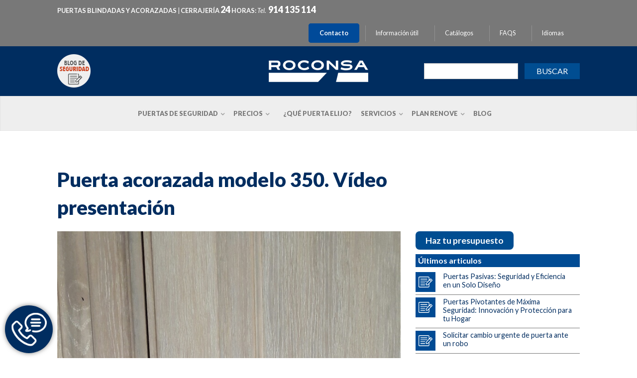

--- FILE ---
content_type: text/html; charset=UTF-8
request_url: https://www.roconsa.com/blog/modelo-350/
body_size: 24626
content:
<!DOCTYPE html>
<!--[if lte IE 9 ]><html class="ie lt-ie9" lang="es-ES"> <![endif]-->
<!--[if (gte IE 9)|!(IE)]><!--><html lang="es-ES"> <!--<![endif]-->
<head>

	
	<!-- Google Tag Manager -->
<script>(function(w,d,s,l,i){w[l]=w[l]||[];w[l].push({'gtm.start':
new Date().getTime(),event:'gtm.js'});var f=d.getElementsByTagName(s)[0],
j=d.createElement(s),dl=l!='dataLayer'?'&l='+l:'';j.async=true;j.src=
'https://www.googletagmanager.com/gtm.js?id='+i+dl;f.parentNode.insertBefore(j,f);
})(window,document,'script','dataLayer','GTM-PBVFFFRJ');</script>
<!-- End Google Tag Manager -->

	<meta charset="UTF-8" />
	<meta name="viewport" content="width=device-width, initial-scale=1.0, maximum-scale=1.0, user-scalable=no" />
	<title>Puerta acorazada modelo 350 - Vídeo presentación Roconsa</title>

	<link rel="profile" href="https://gmpg.org/xfn/11" />
	<link rel="pingback" href="https://www.roconsa.com/xmlrpc.php" />

	<!-- Custom favicon-->
	<link rel="shortcut icon" href="https://www.roconsa.com/wp-content/uploads/2014/04/favicon.png	" />

	    <script type="text/javascript">
    /* <![CDATA[ */
    var ajaxurl = "https://www.roconsa.com/wp-admin/admin-ajax.php";
    /* ]]> */
    </script>
    <meta name='robots' content='index, follow, max-image-preview:large, max-snippet:-1, max-video-preview:-1' />
		<script defer src="https://widget.tochat.be/bundle.js?key=1727b655-d2bc-47b9-b57f-7b5469d68fdd"></script>
				<style>img:is([sizes="auto" i], [sizes^="auto," i]) { contain-intrinsic-size: 3000px 1500px }</style>
		<link rel='preload' href='https://www.roconsa.com/wp-content/themes/roconsa/js/modernizr.js?ver=20120202' as='script'/>
<link rel='preload' href='https://www.roconsa.com/wp-content/themes/roconsa/js/plugins.js?ver=20120202' as='script'/>
<link rel='preload' href='https://www.roconsa.com/wp-content/themes/roconsa/js/jquery.iosslider.min.js?ver=20120202' as='script'/>
<link rel='preload' href='https://www.roconsa.com/wp-content/themes/roconsa/js/jquery.magnific-popup.js?ver=20120202' as='script'/>
<link rel='preload' href='https://www.roconsa.com/wp-content/themes/roconsa/js/slick.js?ver=20120202' as='script'/>
<link rel='preload' href='https://www.roconsa.com/wp-content/themes/roconsa/js/jquery.iosslider.min.js?ver=1.0.0' as='script'/>
<link rel='preload' href='https://www.roconsa.com/wp-content/themes/roconsa/js/bootstrap.js?ver=1.0.0' as='script'/>
<link rel='preload' href='https://www.roconsa.com/wp-content/themes/roconsa/js/bootstrap-carousel.js?ver=1.0.0' as='script'/>
<link rel='preload' href='https://www.roconsa.com/wp-content/themes/roconsa/js/jquery.jcarousel.min.js?ver=1.0.0' as='script'/>
<link rel='preload' href='https://www.roconsa.com/wp-content/themes/roconsa/js/jquery.pikachoose.min.js?ver=1.0.0' as='script'/>
<link rel='preload' href='https://www.roconsa.com/wp-content/themes/roconsa/js/jquery.touchwipe.min.js?ver=1.0.0' as='script'/>
<link rel='preload' href='https://www.roconsa.com/wp-content/themes/roconsa/js/jquery.rwdImageMaps.min.js?ver=1.0.0' as='script'/>
<link rel='preload' href='https://www.roconsa.com/wp-content/themes/roconsa/js/jquery.cycle2.min.js?ver=1.0.0' as='script'/>
<link rel='preload' href='https://www.roconsa.com/wp-content/themes/roconsa/js/jquery.cycle2.carousel.min.js?ver=1.0.0' as='script'/>
<link rel='preload' href='https://www.roconsa.com/wp-content/themes/roconsa/js/jquery.cycle2.center.js?ver=1.0.0' as='script'/>
<link rel='preload' href='https://www.roconsa.com/wp-content/themes/roconsa/js/lightbox.min.js?ver=1.0.0' as='script'/>
<link rel='preload' href='https://www.roconsa.com/wp-content/themes/roconsa/js/theme.js?ver=1.0.0' as='script'/>
<link rel='preload' href='https://www.roconsa.com/wp-content/plugins/woocommerce/assets/js/sourcebuster/sourcebuster.min.js?ver=9.8.6' as='script'/>
<link rel='preload' href='https://www.roconsa.com/wp-content/plugins/woocommerce/assets/js/frontend/order-attribution.min.js?ver=9.8.6' as='script'/>
<link rel='preload' href='https://www.roconsa.com/wp-content/plugins/yith-woocommerce-product-add-ons/assets/js/front.min.js?ver=4.24.0' as='script'/>
<link rel='preload' href='https://www.roconsa.com/wp-content/plugins/wp-smushit/app/assets/js/smush-lazy-load.min.js?ver=3.23.2' as='script'/>

	<!-- This site is optimized with the Yoast SEO plugin v25.6 - https://yoast.com/wordpress/plugins/seo/ -->
	<meta name="description" content="El modelo 350 es un modelo de puerta acorazada de chapa plegada que une varias cualidades. Se las presentamos en este vídeo." />
	<link rel="canonical" href="https://www.roconsa.com/blog/modelo-350/" />
	<meta property="og:locale" content="es_ES" />
	<meta property="og:type" content="article" />
	<meta property="og:title" content="Puerta acorazada modelo 350 - Vídeo presentación Roconsa" />
	<meta property="og:description" content="El modelo 350 es un modelo de puerta acorazada de chapa plegada que une varias cualidades. Se las presentamos en este vídeo." />
	<meta property="og:url" content="https://www.roconsa.com/blog/modelo-350/" />
	<meta property="og:site_name" content="Roconsa" />
	<meta property="article:publisher" content="https://www.facebook.com/RoconsaSeguridad/" />
	<meta property="article:published_time" content="2016-06-21T09:29:38+00:00" />
	<meta property="article:modified_time" content="2022-03-29T10:13:51+00:00" />
	<meta property="og:image" content="https://www.roconsa.com/wp-content/uploads/2016/04/20160223_100122_resized.jpg" />
	<meta property="og:image:width" content="747" />
	<meta property="og:image:height" content="1328" />
	<meta property="og:image:type" content="image/jpeg" />
	<meta name="author" content="David Santamaría" />
	<meta name="twitter:label1" content="Escrito por" />
	<meta name="twitter:data1" content="David Santamaría" />
	<meta name="twitter:label2" content="Tiempo de lectura" />
	<meta name="twitter:data2" content="2 minutos" />
	<script type="application/ld+json" class="yoast-schema-graph">{"@context":"https://schema.org","@graph":[{"@type":"WebPage","@id":"https://www.roconsa.com/blog/modelo-350/","url":"https://www.roconsa.com/blog/modelo-350/","name":"Puerta acorazada modelo 350 - Vídeo presentación Roconsa","isPartOf":{"@id":"https://www.roconsa.com/#website"},"primaryImageOfPage":{"@id":"https://www.roconsa.com/blog/modelo-350/#primaryimage"},"image":{"@id":"https://www.roconsa.com/blog/modelo-350/#primaryimage"},"thumbnailUrl":"https://www.roconsa.com/wp-content/uploads/2016/04/20160223_100122_resized.jpg","datePublished":"2016-06-21T09:29:38+00:00","dateModified":"2022-03-29T10:13:51+00:00","author":{"@id":"https://www.roconsa.com/#/schema/person/b7c8a420d2ad867a00613fc530c1875e"},"description":"El modelo 350 es un modelo de puerta acorazada de chapa plegada que une varias cualidades. Se las presentamos en este vídeo.","breadcrumb":{"@id":"https://www.roconsa.com/blog/modelo-350/#breadcrumb"},"inLanguage":"es","potentialAction":[{"@type":"ReadAction","target":["https://www.roconsa.com/blog/modelo-350/"]}]},{"@type":"ImageObject","inLanguage":"es","@id":"https://www.roconsa.com/blog/modelo-350/#primaryimage","url":"https://www.roconsa.com/wp-content/uploads/2016/04/20160223_100122_resized.jpg","contentUrl":"https://www.roconsa.com/wp-content/uploads/2016/04/20160223_100122_resized.jpg","width":747,"height":1328},{"@type":"BreadcrumbList","@id":"https://www.roconsa.com/blog/modelo-350/#breadcrumb","itemListElement":[{"@type":"ListItem","position":1,"name":"","item":"https://www.roconsa.com/"},{"@type":"ListItem","position":2,"name":"Blog","item":"https://www.roconsa.com/blog/"},{"@type":"ListItem","position":3,"name":"Puertas","item":"https://www.roconsa.com/categoria/puertas/"},{"@type":"ListItem","position":4,"name":"Puerta acorazada modelo 350. Vídeo presentación"}]},{"@type":"WebSite","@id":"https://www.roconsa.com/#website","url":"https://www.roconsa.com/","name":"Roconsa","description":"Puertas blindadas y acorazadas - Madrid España","potentialAction":[{"@type":"SearchAction","target":{"@type":"EntryPoint","urlTemplate":"https://www.roconsa.com/?s={search_term_string}"},"query-input":{"@type":"PropertyValueSpecification","valueRequired":true,"valueName":"search_term_string"}}],"inLanguage":"es"},{"@type":"Person","@id":"https://www.roconsa.com/#/schema/person/b7c8a420d2ad867a00613fc530c1875e","name":"David Santamaría","image":{"@type":"ImageObject","inLanguage":"es","@id":"https://www.roconsa.com/#/schema/person/image/","url":"https://secure.gravatar.com/avatar/be9aaf1da3969924e85ff40f4f64fdd8?s=96&d=mm&r=g","contentUrl":"https://secure.gravatar.com/avatar/be9aaf1da3969924e85ff40f4f64fdd8?s=96&d=mm&r=g","caption":"David Santamaría"},"url":"https://www.roconsa.com/blog/author/roconsa/"}]}</script>
	<!-- / Yoast SEO plugin. -->


<link rel="amphtml" href="https://www.roconsa.com/blog/modelo-350/amp/" /><meta name="generator" content="AMP for WP 1.1.11"/><link rel='dns-prefetch' href='//fonts.googleapis.com' />
<link rel='dns-prefetch' href='//use.fontawesome.com' />
<link rel="alternate" type="application/rss+xml" title="Roconsa &raquo; Feed" href="https://www.roconsa.com/feed/" />
<link rel="alternate" type="application/rss+xml" title="Roconsa &raquo; Feed de los comentarios" href="https://www.roconsa.com/comments/feed/" />
		<style>
			.lazyload,
			.lazyloading {
				max-width: 100%;
			}
		</style>
		<script type="text/javascript">
/* <![CDATA[ */
window._wpemojiSettings = {"baseUrl":"https:\/\/s.w.org\/images\/core\/emoji\/15.0.3\/72x72\/","ext":".png","svgUrl":"https:\/\/s.w.org\/images\/core\/emoji\/15.0.3\/svg\/","svgExt":".svg","source":{"concatemoji":"https:\/\/www.roconsa.com\/wp-includes\/js\/wp-emoji-release.min.js?ver=2310329daf9c76fe8eaa30bc10b0fe24"}};
/*! This file is auto-generated */
!function(i,n){var o,s,e;function c(e){try{var t={supportTests:e,timestamp:(new Date).valueOf()};sessionStorage.setItem(o,JSON.stringify(t))}catch(e){}}function p(e,t,n){e.clearRect(0,0,e.canvas.width,e.canvas.height),e.fillText(t,0,0);var t=new Uint32Array(e.getImageData(0,0,e.canvas.width,e.canvas.height).data),r=(e.clearRect(0,0,e.canvas.width,e.canvas.height),e.fillText(n,0,0),new Uint32Array(e.getImageData(0,0,e.canvas.width,e.canvas.height).data));return t.every(function(e,t){return e===r[t]})}function u(e,t,n){switch(t){case"flag":return n(e,"\ud83c\udff3\ufe0f\u200d\u26a7\ufe0f","\ud83c\udff3\ufe0f\u200b\u26a7\ufe0f")?!1:!n(e,"\ud83c\uddfa\ud83c\uddf3","\ud83c\uddfa\u200b\ud83c\uddf3")&&!n(e,"\ud83c\udff4\udb40\udc67\udb40\udc62\udb40\udc65\udb40\udc6e\udb40\udc67\udb40\udc7f","\ud83c\udff4\u200b\udb40\udc67\u200b\udb40\udc62\u200b\udb40\udc65\u200b\udb40\udc6e\u200b\udb40\udc67\u200b\udb40\udc7f");case"emoji":return!n(e,"\ud83d\udc26\u200d\u2b1b","\ud83d\udc26\u200b\u2b1b")}return!1}function f(e,t,n){var r="undefined"!=typeof WorkerGlobalScope&&self instanceof WorkerGlobalScope?new OffscreenCanvas(300,150):i.createElement("canvas"),a=r.getContext("2d",{willReadFrequently:!0}),o=(a.textBaseline="top",a.font="600 32px Arial",{});return e.forEach(function(e){o[e]=t(a,e,n)}),o}function t(e){var t=i.createElement("script");t.src=e,t.defer=!0,i.head.appendChild(t)}"undefined"!=typeof Promise&&(o="wpEmojiSettingsSupports",s=["flag","emoji"],n.supports={everything:!0,everythingExceptFlag:!0},e=new Promise(function(e){i.addEventListener("DOMContentLoaded",e,{once:!0})}),new Promise(function(t){var n=function(){try{var e=JSON.parse(sessionStorage.getItem(o));if("object"==typeof e&&"number"==typeof e.timestamp&&(new Date).valueOf()<e.timestamp+604800&&"object"==typeof e.supportTests)return e.supportTests}catch(e){}return null}();if(!n){if("undefined"!=typeof Worker&&"undefined"!=typeof OffscreenCanvas&&"undefined"!=typeof URL&&URL.createObjectURL&&"undefined"!=typeof Blob)try{var e="postMessage("+f.toString()+"("+[JSON.stringify(s),u.toString(),p.toString()].join(",")+"));",r=new Blob([e],{type:"text/javascript"}),a=new Worker(URL.createObjectURL(r),{name:"wpTestEmojiSupports"});return void(a.onmessage=function(e){c(n=e.data),a.terminate(),t(n)})}catch(e){}c(n=f(s,u,p))}t(n)}).then(function(e){for(var t in e)n.supports[t]=e[t],n.supports.everything=n.supports.everything&&n.supports[t],"flag"!==t&&(n.supports.everythingExceptFlag=n.supports.everythingExceptFlag&&n.supports[t]);n.supports.everythingExceptFlag=n.supports.everythingExceptFlag&&!n.supports.flag,n.DOMReady=!1,n.readyCallback=function(){n.DOMReady=!0}}).then(function(){return e}).then(function(){var e;n.supports.everything||(n.readyCallback(),(e=n.source||{}).concatemoji?t(e.concatemoji):e.wpemoji&&e.twemoji&&(t(e.twemoji),t(e.wpemoji)))}))}((window,document),window._wpemojiSettings);
/* ]]> */
</script>
<link rel='stylesheet' id='font-awesome-css' href='https://www.roconsa.com/wp-content/plugins/woocommerce-ajax-filters/berocket/assets/css/font-awesome.min.css?ver=2310329daf9c76fe8eaa30bc10b0fe24' type='text/css' media='all' />
<style id='font-awesome-inline-css' type='text/css'>
[data-font="FontAwesome"]:before {font-family: 'FontAwesome' !important;content: attr(data-icon) !important;speak: none !important;font-weight: normal !important;font-variant: normal !important;text-transform: none !important;line-height: 1 !important;font-style: normal !important;-webkit-font-smoothing: antialiased !important;-moz-osx-font-smoothing: grayscale !important;}
</style>
<link rel='stylesheet' id='berocket_aapf_widget-style-css' href='https://www.roconsa.com/wp-content/plugins/woocommerce-ajax-filters/assets/frontend/css/fullmain.min.css?ver=3.1.9.6' type='text/css' media='all' />
<link rel='stylesheet' id='jquery.prettyphoto-css' href='https://www.roconsa.com/wp-content/plugins/wp-video-lightbox/css/prettyPhoto.css?ver=2310329daf9c76fe8eaa30bc10b0fe24' type='text/css' media='all' />
<link rel='stylesheet' id='video-lightbox-css' href='https://www.roconsa.com/wp-content/plugins/wp-video-lightbox/wp-video-lightbox.css?ver=2310329daf9c76fe8eaa30bc10b0fe24' type='text/css' media='all' />
<style id='wp-emoji-styles-inline-css' type='text/css'>

	img.wp-smiley, img.emoji {
		display: inline !important;
		border: none !important;
		box-shadow: none !important;
		height: 1em !important;
		width: 1em !important;
		margin: 0 0.07em !important;
		vertical-align: -0.1em !important;
		background: none !important;
		padding: 0 !important;
	}
</style>
<link rel='stylesheet' id='wp-block-library-css' href='https://www.roconsa.com/wp-includes/css/dist/block-library/style.min.css?ver=2310329daf9c76fe8eaa30bc10b0fe24' type='text/css' media='all' />
<style id='font-awesome-svg-styles-default-inline-css' type='text/css'>
.svg-inline--fa {
  display: inline-block;
  height: 1em;
  overflow: visible;
  vertical-align: -.125em;
}
</style>
<link rel='stylesheet' id='font-awesome-svg-styles-css' href='https://www.roconsa.com/wp-content/uploads/font-awesome/v5.15.3/css/svg-with-js.css' type='text/css' media='all' />
<style id='font-awesome-svg-styles-inline-css' type='text/css'>
   .wp-block-font-awesome-icon svg::before,
   .wp-rich-text-font-awesome-icon svg::before {content: unset;}
</style>
<style id='classic-theme-styles-inline-css' type='text/css'>
/*! This file is auto-generated */
.wp-block-button__link{color:#fff;background-color:#32373c;border-radius:9999px;box-shadow:none;text-decoration:none;padding:calc(.667em + 2px) calc(1.333em + 2px);font-size:1.125em}.wp-block-file__button{background:#32373c;color:#fff;text-decoration:none}
</style>
<style id='global-styles-inline-css' type='text/css'>
:root{--wp--preset--aspect-ratio--square: 1;--wp--preset--aspect-ratio--4-3: 4/3;--wp--preset--aspect-ratio--3-4: 3/4;--wp--preset--aspect-ratio--3-2: 3/2;--wp--preset--aspect-ratio--2-3: 2/3;--wp--preset--aspect-ratio--16-9: 16/9;--wp--preset--aspect-ratio--9-16: 9/16;--wp--preset--color--black: #000000;--wp--preset--color--cyan-bluish-gray: #abb8c3;--wp--preset--color--white: #ffffff;--wp--preset--color--pale-pink: #f78da7;--wp--preset--color--vivid-red: #cf2e2e;--wp--preset--color--luminous-vivid-orange: #ff6900;--wp--preset--color--luminous-vivid-amber: #fcb900;--wp--preset--color--light-green-cyan: #7bdcb5;--wp--preset--color--vivid-green-cyan: #00d084;--wp--preset--color--pale-cyan-blue: #8ed1fc;--wp--preset--color--vivid-cyan-blue: #0693e3;--wp--preset--color--vivid-purple: #9b51e0;--wp--preset--gradient--vivid-cyan-blue-to-vivid-purple: linear-gradient(135deg,rgba(6,147,227,1) 0%,rgb(155,81,224) 100%);--wp--preset--gradient--light-green-cyan-to-vivid-green-cyan: linear-gradient(135deg,rgb(122,220,180) 0%,rgb(0,208,130) 100%);--wp--preset--gradient--luminous-vivid-amber-to-luminous-vivid-orange: linear-gradient(135deg,rgba(252,185,0,1) 0%,rgba(255,105,0,1) 100%);--wp--preset--gradient--luminous-vivid-orange-to-vivid-red: linear-gradient(135deg,rgba(255,105,0,1) 0%,rgb(207,46,46) 100%);--wp--preset--gradient--very-light-gray-to-cyan-bluish-gray: linear-gradient(135deg,rgb(238,238,238) 0%,rgb(169,184,195) 100%);--wp--preset--gradient--cool-to-warm-spectrum: linear-gradient(135deg,rgb(74,234,220) 0%,rgb(151,120,209) 20%,rgb(207,42,186) 40%,rgb(238,44,130) 60%,rgb(251,105,98) 80%,rgb(254,248,76) 100%);--wp--preset--gradient--blush-light-purple: linear-gradient(135deg,rgb(255,206,236) 0%,rgb(152,150,240) 100%);--wp--preset--gradient--blush-bordeaux: linear-gradient(135deg,rgb(254,205,165) 0%,rgb(254,45,45) 50%,rgb(107,0,62) 100%);--wp--preset--gradient--luminous-dusk: linear-gradient(135deg,rgb(255,203,112) 0%,rgb(199,81,192) 50%,rgb(65,88,208) 100%);--wp--preset--gradient--pale-ocean: linear-gradient(135deg,rgb(255,245,203) 0%,rgb(182,227,212) 50%,rgb(51,167,181) 100%);--wp--preset--gradient--electric-grass: linear-gradient(135deg,rgb(202,248,128) 0%,rgb(113,206,126) 100%);--wp--preset--gradient--midnight: linear-gradient(135deg,rgb(2,3,129) 0%,rgb(40,116,252) 100%);--wp--preset--font-size--small: 13px;--wp--preset--font-size--medium: 20px;--wp--preset--font-size--large: 36px;--wp--preset--font-size--x-large: 42px;--wp--preset--spacing--20: 0.44rem;--wp--preset--spacing--30: 0.67rem;--wp--preset--spacing--40: 1rem;--wp--preset--spacing--50: 1.5rem;--wp--preset--spacing--60: 2.25rem;--wp--preset--spacing--70: 3.38rem;--wp--preset--spacing--80: 5.06rem;--wp--preset--shadow--natural: 6px 6px 9px rgba(0, 0, 0, 0.2);--wp--preset--shadow--deep: 12px 12px 50px rgba(0, 0, 0, 0.4);--wp--preset--shadow--sharp: 6px 6px 0px rgba(0, 0, 0, 0.2);--wp--preset--shadow--outlined: 6px 6px 0px -3px rgba(255, 255, 255, 1), 6px 6px rgba(0, 0, 0, 1);--wp--preset--shadow--crisp: 6px 6px 0px rgba(0, 0, 0, 1);}:where(.is-layout-flex){gap: 0.5em;}:where(.is-layout-grid){gap: 0.5em;}body .is-layout-flex{display: flex;}.is-layout-flex{flex-wrap: wrap;align-items: center;}.is-layout-flex > :is(*, div){margin: 0;}body .is-layout-grid{display: grid;}.is-layout-grid > :is(*, div){margin: 0;}:where(.wp-block-columns.is-layout-flex){gap: 2em;}:where(.wp-block-columns.is-layout-grid){gap: 2em;}:where(.wp-block-post-template.is-layout-flex){gap: 1.25em;}:where(.wp-block-post-template.is-layout-grid){gap: 1.25em;}.has-black-color{color: var(--wp--preset--color--black) !important;}.has-cyan-bluish-gray-color{color: var(--wp--preset--color--cyan-bluish-gray) !important;}.has-white-color{color: var(--wp--preset--color--white) !important;}.has-pale-pink-color{color: var(--wp--preset--color--pale-pink) !important;}.has-vivid-red-color{color: var(--wp--preset--color--vivid-red) !important;}.has-luminous-vivid-orange-color{color: var(--wp--preset--color--luminous-vivid-orange) !important;}.has-luminous-vivid-amber-color{color: var(--wp--preset--color--luminous-vivid-amber) !important;}.has-light-green-cyan-color{color: var(--wp--preset--color--light-green-cyan) !important;}.has-vivid-green-cyan-color{color: var(--wp--preset--color--vivid-green-cyan) !important;}.has-pale-cyan-blue-color{color: var(--wp--preset--color--pale-cyan-blue) !important;}.has-vivid-cyan-blue-color{color: var(--wp--preset--color--vivid-cyan-blue) !important;}.has-vivid-purple-color{color: var(--wp--preset--color--vivid-purple) !important;}.has-black-background-color{background-color: var(--wp--preset--color--black) !important;}.has-cyan-bluish-gray-background-color{background-color: var(--wp--preset--color--cyan-bluish-gray) !important;}.has-white-background-color{background-color: var(--wp--preset--color--white) !important;}.has-pale-pink-background-color{background-color: var(--wp--preset--color--pale-pink) !important;}.has-vivid-red-background-color{background-color: var(--wp--preset--color--vivid-red) !important;}.has-luminous-vivid-orange-background-color{background-color: var(--wp--preset--color--luminous-vivid-orange) !important;}.has-luminous-vivid-amber-background-color{background-color: var(--wp--preset--color--luminous-vivid-amber) !important;}.has-light-green-cyan-background-color{background-color: var(--wp--preset--color--light-green-cyan) !important;}.has-vivid-green-cyan-background-color{background-color: var(--wp--preset--color--vivid-green-cyan) !important;}.has-pale-cyan-blue-background-color{background-color: var(--wp--preset--color--pale-cyan-blue) !important;}.has-vivid-cyan-blue-background-color{background-color: var(--wp--preset--color--vivid-cyan-blue) !important;}.has-vivid-purple-background-color{background-color: var(--wp--preset--color--vivid-purple) !important;}.has-black-border-color{border-color: var(--wp--preset--color--black) !important;}.has-cyan-bluish-gray-border-color{border-color: var(--wp--preset--color--cyan-bluish-gray) !important;}.has-white-border-color{border-color: var(--wp--preset--color--white) !important;}.has-pale-pink-border-color{border-color: var(--wp--preset--color--pale-pink) !important;}.has-vivid-red-border-color{border-color: var(--wp--preset--color--vivid-red) !important;}.has-luminous-vivid-orange-border-color{border-color: var(--wp--preset--color--luminous-vivid-orange) !important;}.has-luminous-vivid-amber-border-color{border-color: var(--wp--preset--color--luminous-vivid-amber) !important;}.has-light-green-cyan-border-color{border-color: var(--wp--preset--color--light-green-cyan) !important;}.has-vivid-green-cyan-border-color{border-color: var(--wp--preset--color--vivid-green-cyan) !important;}.has-pale-cyan-blue-border-color{border-color: var(--wp--preset--color--pale-cyan-blue) !important;}.has-vivid-cyan-blue-border-color{border-color: var(--wp--preset--color--vivid-cyan-blue) !important;}.has-vivid-purple-border-color{border-color: var(--wp--preset--color--vivid-purple) !important;}.has-vivid-cyan-blue-to-vivid-purple-gradient-background{background: var(--wp--preset--gradient--vivid-cyan-blue-to-vivid-purple) !important;}.has-light-green-cyan-to-vivid-green-cyan-gradient-background{background: var(--wp--preset--gradient--light-green-cyan-to-vivid-green-cyan) !important;}.has-luminous-vivid-amber-to-luminous-vivid-orange-gradient-background{background: var(--wp--preset--gradient--luminous-vivid-amber-to-luminous-vivid-orange) !important;}.has-luminous-vivid-orange-to-vivid-red-gradient-background{background: var(--wp--preset--gradient--luminous-vivid-orange-to-vivid-red) !important;}.has-very-light-gray-to-cyan-bluish-gray-gradient-background{background: var(--wp--preset--gradient--very-light-gray-to-cyan-bluish-gray) !important;}.has-cool-to-warm-spectrum-gradient-background{background: var(--wp--preset--gradient--cool-to-warm-spectrum) !important;}.has-blush-light-purple-gradient-background{background: var(--wp--preset--gradient--blush-light-purple) !important;}.has-blush-bordeaux-gradient-background{background: var(--wp--preset--gradient--blush-bordeaux) !important;}.has-luminous-dusk-gradient-background{background: var(--wp--preset--gradient--luminous-dusk) !important;}.has-pale-ocean-gradient-background{background: var(--wp--preset--gradient--pale-ocean) !important;}.has-electric-grass-gradient-background{background: var(--wp--preset--gradient--electric-grass) !important;}.has-midnight-gradient-background{background: var(--wp--preset--gradient--midnight) !important;}.has-small-font-size{font-size: var(--wp--preset--font-size--small) !important;}.has-medium-font-size{font-size: var(--wp--preset--font-size--medium) !important;}.has-large-font-size{font-size: var(--wp--preset--font-size--large) !important;}.has-x-large-font-size{font-size: var(--wp--preset--font-size--x-large) !important;}
:where(.wp-block-post-template.is-layout-flex){gap: 1.25em;}:where(.wp-block-post-template.is-layout-grid){gap: 1.25em;}
:where(.wp-block-columns.is-layout-flex){gap: 2em;}:where(.wp-block-columns.is-layout-grid){gap: 2em;}
:root :where(.wp-block-pullquote){font-size: 1.5em;line-height: 1.6;}
</style>
<link rel='stylesheet' id='categories-images-styles-css' href='https://www.roconsa.com/wp-content/plugins/categories-images/assets/css/zci-styles.css?ver=3.3.1' type='text/css' media='all' />
<link rel='stylesheet' id='widgets-on-pages-css' href='https://www.roconsa.com/wp-content/plugins/widgets-on-pages/public/css/widgets-on-pages-public.css?ver=1.4.0' type='text/css' media='all' />
<link rel='stylesheet' id='woocommerce-layout-css' href='https://www.roconsa.com/wp-content/plugins/woocommerce/assets/css/woocommerce-layout.css?ver=9.8.6' type='text/css' media='all' />
<link rel='stylesheet' id='woocommerce-smallscreen-css' href='https://www.roconsa.com/wp-content/plugins/woocommerce/assets/css/woocommerce-smallscreen.css?ver=9.8.6' type='text/css' media='only screen and (max-width: 768px)' />
<link rel='stylesheet' id='woocommerce-general-css' href='https://www.roconsa.com/wp-content/plugins/woocommerce/assets/css/woocommerce.css?ver=9.8.6' type='text/css' media='all' />
<style id='woocommerce-inline-inline-css' type='text/css'>
.woocommerce form .form-row .required { visibility: visible; }
</style>
<link rel='stylesheet' id='brands-styles-css' href='https://www.roconsa.com/wp-content/plugins/woocommerce/assets/css/brands.css?ver=9.8.6' type='text/css' media='all' />
<link rel='stylesheet' id='flatsome-googlefonts-css' href='https://fonts.googleapis.com/css?family=Lato%3A300%2C300italic%2C400%2C400italic%2C700%2C700italic%2C900%2C900italic%7CLato%3A300%2C300italic%2C400%2C400italic%2C700%2C700italic%2C900%2C900italic%7CLato%3A300%2C300italic%2C400%2C400italic%2C700%2C700italic%2C900%2C900italic%7CLato%3A300%2C300italic%2C400%2C400italic%2C700%2C700italic%2C900%2C900italic&#038;subset=latin%2Clatin&#038;ver=6.6.4' type='text/css' media='all' />
<link rel='stylesheet' id='roconsa-slick-css' href='https://www.roconsa.com/wp-content/themes/roconsa/css/slick.css?ver=2310329daf9c76fe8eaa30bc10b0fe24' type='text/css' media='all' />
<link rel='stylesheet' id='style-css-css' href='https://www.roconsa.com/wp-content/themes/roconsa/css/style.css?ver=2310329daf9c76fe8eaa30bc10b0fe24' type='text/css' media='all' />
<link rel='stylesheet' id='font-awesome-official-css' href='https://use.fontawesome.com/releases/v5.15.3/css/all.css' type='text/css' media='all' integrity="sha384-SZXxX4whJ79/gErwcOYf+zWLeJdY/qpuqC4cAa9rOGUstPomtqpuNWT9wdPEn2fk" crossorigin="anonymous" />
<link rel='stylesheet' id='wp-pagenavi-css' href='https://www.roconsa.com/wp-content/plugins/wp-pagenavi/pagenavi-css.css?ver=2.70' type='text/css' media='all' />
<link rel='stylesheet' id='tablepress-default-css' href='https://www.roconsa.com/wp-content/plugins/tablepress/css/build/default.css?ver=3.2.6' type='text/css' media='all' />
<link rel='stylesheet' id='yith_wapo_front-css' href='https://www.roconsa.com/wp-content/plugins/yith-woocommerce-product-add-ons/assets/css/front.css?ver=4.24.0' type='text/css' media='all' />
<style id='yith_wapo_front-inline-css' type='text/css'>
:root{--yith-wapo-required-option-color:#AF2323;--yith-wapo-checkbox-style:50%;--yith-wapo-color-swatch-style:2px;--yith-wapo-label-font-size:16px;--yith-wapo-description-font-size:12px;--yith-wapo-color-swatch-size:40px;--yith-wapo-block-padding:0px 0px 0px 0px ;--yith-wapo-block-background-color:#ffffff;--yith-wapo-accent-color-color:#03bfac;--yith-wapo-form-border-color-color:#7a7a7a;--yith-wapo-price-box-colors-text:#474747;--yith-wapo-price-box-colors-background:#ffffff;--yith-wapo-uploads-file-colors-background:#f3f3f3;--yith-wapo-uploads-file-colors-border:#c4c4c4;--yith-wapo-tooltip-colors-text:#ffffff;--yith-wapo-tooltip-colors-background:#03bfac;}
</style>
<link rel='stylesheet' id='dashicons-css' href='https://www.roconsa.com/wp-includes/css/dashicons.min.css?ver=2310329daf9c76fe8eaa30bc10b0fe24' type='text/css' media='all' />
<style id='dashicons-inline-css' type='text/css'>
[data-font="Dashicons"]:before {font-family: 'Dashicons' !important;content: attr(data-icon) !important;speak: none !important;font-weight: normal !important;font-variant: normal !important;text-transform: none !important;line-height: 1 !important;font-style: normal !important;-webkit-font-smoothing: antialiased !important;-moz-osx-font-smoothing: grayscale !important;}
</style>
<link rel='stylesheet' id='yith-plugin-fw-icon-font-css' href='https://www.roconsa.com/wp-content/plugins/yith-woocommerce-product-add-ons/plugin-fw/assets/css/yith-icon.css?ver=4.7.4' type='text/css' media='all' />
<link rel='stylesheet' id='font-awesome-official-v4shim-css' href='https://use.fontawesome.com/releases/v5.15.3/css/v4-shims.css' type='text/css' media='all' integrity="sha384-C2B+KlPW+WkR0Ld9loR1x3cXp7asA0iGVodhCoJ4hwrWm/d9qKS59BGisq+2Y0/D" crossorigin="anonymous" />
<style id='font-awesome-official-v4shim-inline-css' type='text/css'>
@font-face {
font-family: "FontAwesome";
font-display: block;
src: url("https://use.fontawesome.com/releases/v5.15.3/webfonts/fa-brands-400.eot"),
		url("https://use.fontawesome.com/releases/v5.15.3/webfonts/fa-brands-400.eot?#iefix") format("embedded-opentype"),
		url("https://use.fontawesome.com/releases/v5.15.3/webfonts/fa-brands-400.woff2") format("woff2"),
		url("https://use.fontawesome.com/releases/v5.15.3/webfonts/fa-brands-400.woff") format("woff"),
		url("https://use.fontawesome.com/releases/v5.15.3/webfonts/fa-brands-400.ttf") format("truetype"),
		url("https://use.fontawesome.com/releases/v5.15.3/webfonts/fa-brands-400.svg#fontawesome") format("svg");
}

@font-face {
font-family: "FontAwesome";
font-display: block;
src: url("https://use.fontawesome.com/releases/v5.15.3/webfonts/fa-solid-900.eot"),
		url("https://use.fontawesome.com/releases/v5.15.3/webfonts/fa-solid-900.eot?#iefix") format("embedded-opentype"),
		url("https://use.fontawesome.com/releases/v5.15.3/webfonts/fa-solid-900.woff2") format("woff2"),
		url("https://use.fontawesome.com/releases/v5.15.3/webfonts/fa-solid-900.woff") format("woff"),
		url("https://use.fontawesome.com/releases/v5.15.3/webfonts/fa-solid-900.ttf") format("truetype"),
		url("https://use.fontawesome.com/releases/v5.15.3/webfonts/fa-solid-900.svg#fontawesome") format("svg");
}

@font-face {
font-family: "FontAwesome";
font-display: block;
src: url("https://use.fontawesome.com/releases/v5.15.3/webfonts/fa-regular-400.eot"),
		url("https://use.fontawesome.com/releases/v5.15.3/webfonts/fa-regular-400.eot?#iefix") format("embedded-opentype"),
		url("https://use.fontawesome.com/releases/v5.15.3/webfonts/fa-regular-400.woff2") format("woff2"),
		url("https://use.fontawesome.com/releases/v5.15.3/webfonts/fa-regular-400.woff") format("woff"),
		url("https://use.fontawesome.com/releases/v5.15.3/webfonts/fa-regular-400.ttf") format("truetype"),
		url("https://use.fontawesome.com/releases/v5.15.3/webfonts/fa-regular-400.svg#fontawesome") format("svg");
unicode-range: U+F004-F005,U+F007,U+F017,U+F022,U+F024,U+F02E,U+F03E,U+F044,U+F057-F059,U+F06E,U+F070,U+F075,U+F07B-F07C,U+F080,U+F086,U+F089,U+F094,U+F09D,U+F0A0,U+F0A4-F0A7,U+F0C5,U+F0C7-F0C8,U+F0E0,U+F0EB,U+F0F3,U+F0F8,U+F0FE,U+F111,U+F118-F11A,U+F11C,U+F133,U+F144,U+F146,U+F14A,U+F14D-F14E,U+F150-F152,U+F15B-F15C,U+F164-F165,U+F185-F186,U+F191-F192,U+F1AD,U+F1C1-F1C9,U+F1CD,U+F1D8,U+F1E3,U+F1EA,U+F1F6,U+F1F9,U+F20A,U+F247-F249,U+F24D,U+F254-F25B,U+F25D,U+F267,U+F271-F274,U+F279,U+F28B,U+F28D,U+F2B5-F2B6,U+F2B9,U+F2BB,U+F2BD,U+F2C1-F2C2,U+F2D0,U+F2D2,U+F2DC,U+F2ED,U+F328,U+F358-F35B,U+F3A5,U+F3D1,U+F410,U+F4AD;
}
</style>
<script type="text/template" id="tmpl-variation-template">
	<div class="woocommerce-variation-description">{{{ data.variation.variation_description }}}</div>
	<div class="woocommerce-variation-price">{{{ data.variation.price_html }}}</div>
	<div class="woocommerce-variation-availability">{{{ data.variation.availability_html }}}</div>
</script>
<script type="text/template" id="tmpl-unavailable-variation-template">
	<p role="alert">Lo siento, este producto no está disponible. Por favor, elige otra combinación.</p>
</script>
<script type="text/javascript" src="https://www.roconsa.com/wp-includes/js/jquery/jquery.min.js?ver=3.7.1" id="jquery-core-js"></script>
<script type="text/javascript" src="https://www.roconsa.com/wp-includes/js/jquery/jquery-migrate.min.js?ver=3.4.1" id="jquery-migrate-js"></script>
<script type="text/javascript" src="https://www.roconsa.com/wp-content/plugins/wp-video-lightbox/js/jquery.prettyPhoto.js?ver=3.1.6" id="jquery.prettyphoto-js"></script>
<script type="text/javascript" id="video-lightbox-js-extra">
/* <![CDATA[ */
var vlpp_vars = {"prettyPhoto_rel":"wp-video-lightbox","animation_speed":"fast","slideshow":"5000","autoplay_slideshow":"false","opacity":"0.80","show_title":"true","allow_resize":"true","allow_expand":"true","default_width":"640","default_height":"480","counter_separator_label":"\/","theme":"pp_default","horizontal_padding":"20","hideflash":"false","wmode":"opaque","autoplay":"false","modal":"false","deeplinking":"false","overlay_gallery":"true","overlay_gallery_max":"30","keyboard_shortcuts":"true","ie6_fallback":"true"};
/* ]]> */
</script>
<script type="text/javascript" src="https://www.roconsa.com/wp-content/plugins/wp-video-lightbox/js/video-lightbox.js?ver=3.1.6" id="video-lightbox-js"></script>
<script type="text/javascript" src="https://www.roconsa.com/wp-content/plugins/anything-popup/anything-popup.js?ver=2310329daf9c76fe8eaa30bc10b0fe24" id="anything-popup-js-js"></script>
<script type="text/javascript" src="https://www.roconsa.com/wp-content/plugins/woocommerce/assets/js/jquery-blockui/jquery.blockUI.min.js?ver=2.7.0-wc.9.8.6" id="jquery-blockui-js" data-wp-strategy="defer"></script>
<script type="text/javascript" src="https://www.roconsa.com/wp-content/plugins/woocommerce/assets/js/js-cookie/js.cookie.min.js?ver=2.1.4-wc.9.8.6" id="js-cookie-js" defer="defer" data-wp-strategy="defer"></script>
<script type="text/javascript" id="woocommerce-js-extra">
/* <![CDATA[ */
var woocommerce_params = {"ajax_url":"\/wp-admin\/admin-ajax.php","wc_ajax_url":"\/?wc-ajax=%%endpoint%%","i18n_password_show":"Mostrar contrase\u00f1a","i18n_password_hide":"Ocultar contrase\u00f1a"};
/* ]]> */
</script>
<script type="text/javascript" src="https://www.roconsa.com/wp-content/plugins/woocommerce/assets/js/frontend/woocommerce.min.js?ver=9.8.6" id="woocommerce-js" defer="defer" data-wp-strategy="defer"></script>
<link rel="https://api.w.org/" href="https://www.roconsa.com/wp-json/" /><link rel="alternate" title="JSON" type="application/json" href="https://www.roconsa.com/wp-json/wp/v2/posts/6090" /><link rel="EditURI" type="application/rsd+xml" title="RSD" href="https://www.roconsa.com/xmlrpc.php?rsd" />
<link rel="alternate" title="oEmbed (JSON)" type="application/json+oembed" href="https://www.roconsa.com/wp-json/oembed/1.0/embed?url=https%3A%2F%2Fwww.roconsa.com%2Fblog%2Fmodelo-350%2F&#038;lang=es" />
<link rel="alternate" title="oEmbed (XML)" type="text/xml+oembed" href="https://www.roconsa.com/wp-json/oembed/1.0/embed?url=https%3A%2F%2Fwww.roconsa.com%2Fblog%2Fmodelo-350%2F&#038;format=xml&#038;lang=es" />
<script>
            WP_VIDEO_LIGHTBOX_VERSION="1.9.12";
            WP_VID_LIGHTBOX_URL="https://www.roconsa.com/wp-content/plugins/wp-video-lightbox";
                        function wpvl_paramReplace(name, string, value) {
                // Find the param with regex
                // Grab the first character in the returned string (should be ? or &)
                // Replace our href string with our new value, passing on the name and delimeter

                var re = new RegExp("[\?&]" + name + "=([^&#]*)");
                var matches = re.exec(string);
                var newString;

                if (matches === null) {
                    // if there are no params, append the parameter
                    newString = string + '?' + name + '=' + value;
                } else {
                    var delimeter = matches[0].charAt(0);
                    newString = string.replace(re, delimeter + name + "=" + value);
                }
                return newString;
            }
            </script>		<script>
			document.documentElement.className = document.documentElement.className.replace('no-js', 'js');
		</script>
				<style>
			.no-js img.lazyload {
				display: none;
			}

			figure.wp-block-image img.lazyloading {
				min-width: 150px;
			}

			.lazyload,
			.lazyloading {
				--smush-placeholder-width: 100px;
				--smush-placeholder-aspect-ratio: 1/1;
				width: var(--smush-image-width, var(--smush-placeholder-width)) !important;
				aspect-ratio: var(--smush-image-aspect-ratio, var(--smush-placeholder-aspect-ratio)) !important;
			}

						.lazyload, .lazyloading {
				opacity: 0;
			}

			.lazyloaded {
				opacity: 1;
				transition: opacity 400ms;
				transition-delay: 0ms;
			}

					</style>
		<!--[if lt IE 9]><link rel="stylesheet" type="text/css" href="https://www.roconsa.com/wp-content/themes/roconsa/css/ie8.css"><script src="//html5shim.googlecode.com/svn/trunk/html5.js"></script><script>var head = document.getElementsByTagName('head')[0],style = document.createElement('style');style.type = 'text/css';style.styleSheet.cssText = ':before,:after{content:none !important';head.appendChild(style);setTimeout(function(){head.removeChild(style);}, 0);</script><![endif]-->	<noscript><style>.woocommerce-product-gallery{ opacity: 1 !important; }</style></noscript>
	<link rel="icon" href="https://www.roconsa.com/wp-content/uploads/2017/12/cropped-LOGO-ROCONSA-32x32.png" sizes="32x32" />
<link rel="icon" href="https://www.roconsa.com/wp-content/uploads/2017/12/cropped-LOGO-ROCONSA-192x192.png" sizes="192x192" />
<link rel="apple-touch-icon" href="https://www.roconsa.com/wp-content/uploads/2017/12/cropped-LOGO-ROCONSA-180x180.png" />
<meta name="msapplication-TileImage" content="https://www.roconsa.com/wp-content/uploads/2017/12/cropped-LOGO-ROCONSA-270x270.png" />

<!-- Custom CSS Codes -->
<style type="text/css">
	/* Set FONTS */

	 
	body{background-color:; background-image:url(""); }
	body,p,#top-bar,.cart-inner .nav-dropdown,.nav-dropdown{font-family: Lato,helvetica,arial,sans-serif!important;}
	.header-nav{font-family: Lato,helvetica,arial,sans-serif!important;}
	h1,h2,h3,h4,h5,h6{font-family: Lato,helvetica,arial,sans-serif!important;}
	.alt-font{font-family: Lato,Georgia,serif!important;}
	
	/* CUSTOM LAYOUT */
	
	 
			#masthead{ height:100px; }
			#logo a img{ max-height:50px}
	
	 
			#logo {width: 300px}
	
	 
			#masthead.stuck.move_down{height:80px; }
			#masthead.stuck.move_down #logo a img{ max-height:50px }
	

	/* CUSTOM COLORS */
	 
			#masthead{background-color: #002d60; ;}
			.dark-header .header-nav li.mini-cart .cart-icon strong{background-color: #002d60}
	
	 
			.sliderNav.small a,#main-content,h3.section-title.title_center span{background-color: #FFF!important}
	
	 
			.wide-nav {background-color:#eee}
	
	 
			#top-bar{background-color:#002d60 }
	
				.header-nav li.mini-cart .cart-icon strong{background-color: #002d60}
			.header-nav li.mini-cart.active .cart-icon strong{background-color: #004d91 }
	

	 
		/* PRIMARY COLOR */
		/* -- color -- */
		.add-to-cart-grid .cart-icon strong,.tagcloud a,.navigation-paging a, .navigation-image a ,ul.page-numbers a, ul.page-numbers li > span,#masthead .mobile-menu a,.alt-button, #logo a, li.mini-cart .cart-icon strong,.widget_product_tag_cloud a, .widget_tag_cloud a,.post-date,#masthead .mobile-menu a.mobile-menu a,.checkout-group h3,.order-review h3 {color: #004d91;}
		/* -- background -- */
		.label-new.menu-item a:after,.add-to-cart-grid .cart-icon strong:hover,.text-box-primary, .navigation-paging a:hover, .navigation-image a:hover ,.next-prev-nav .prod-dropdown > a:hover,ul.page-numbers a:hover,.widget_product_tag_cloud a:hover,.widget_tag_cloud a:hover,.custom-cart-count,.iosSlider .sliderNav a:hover span,a.button.alt-button:hover,.loading i, li.mini-cart.active .cart-icon strong,.product-image .quick-view, .product-image .product-bg, #submit, button, #submit, button, .button, input[type="submit"],li.mini-cart.active .cart-icon strong,.post-item:hover .post-date,.blog_shortcode_item:hover .post-date,.product-category:hover .header-title,.column-slider .sliderNav a:hover,.ux_banner {background-color: #004d91}
		/* -- borders -- */
		.add-to-cart-grid .cart-icon strong, .add-to-cart-grid .cart-icon-handle,.add-to-cart-grid.loading .cart-icon strong,.navigation-paging a, .navigation-image a ,ul.page-numbers a, ul.page-numbers li > span,ul.page-numbers a:hover,.post.sticky,.widget_product_tag_cloud a, .widget_tag_cloud a,.next-prev-nav .prod-dropdown > a:hover,.iosSlider .sliderNav a:hover span,.column-slider .sliderNav a:hover,.woocommerce .order-review, .woocommerce-checkout form.login,.button, button, li.mini-cart .cart-icon strong,li.mini-cart .cart-icon .cart-icon-handle,.post-date{border-color: #004d91;}
		/* -- alt buttons-- */
		a.primary.alt-button:hover,a.button.alt-button:hover{background-color:#004d91!important};
	
	 
		/* SECONDARY COLOR */
		/* -- color -- */
		.star-rating:before, .woocommerce-page .star-rating:before, .star-rating span:before{color: #dd8502}
		a.secondary.alt-button,li.menu-sale a{color: #dd8502!important}
		/* -- background -- */
		.label-sale.menu-item a:after,ul.page-numbers li > span,.mini-cart:hover .custom-cart-count,.callout .inner,.button.secondary,.button.checkout,#submit.secondary, button.secondary, .button.secondary, input[type="submit"].secondary{background-color: #dd8502}
		/* -- borders -- */
		ul.page-numbers li > span,a.button.secondary,.button.secondary{border-color:#dd8502;}
		/* -- alt buttons-- */
		a.secondary.alt-button:hover{color:#FFF!important;background-color:#dd8502!important}
		ul.page-numbers li > span{color: #FFF;}
	
	 
		/* Success COLOR */
		/* -- color -- */
		.woocommerce-message{color: #7a9c59!important}
		.woocommerce-message:before,.woocommerce-message:after{color: #FFF!important; background-color:#7a9c59!important }
		.label-popular.menu-item a:after,.add-to-cart-grid.loading .cart-icon strong,.add-to-cart-grid.added .cart-icon strong{background-color: #7a9c59;border-color: #7a9c59;}
		.add-to-cart-grid.loading .cart-icon .cart-icon-handle,.add-to-cart-grid.added .cart-icon .cart-icon-handle{border-color: #7a9c59}
	
	
	
	

	

   	
	
	/* DIV OPTIONS */
	
	/* MENU LABELS */
	.label-new.menu-item a:after{content:"New";}
	.label-hot.menu-item a:after{content:"Hot";}
	.label-sale.menu-item a:after{content:"Sale";}
	.label-popular.menu-item a:after{content:"Popular";}

	/* CUSTOM CSS */
	#menu-utilidades,
 .menu-serie-tecnica-container ul li,
.menu-serie-hogar-container ul li,
.menu-serie-premium-container ul li, 
.menu-serie-alto-standing-2-container ul li
{list-style-type: none !important;}


#secondary.widget-area {list-style-type: none;}



.flipContainer {
border: solid 20px #627f9a; background-color:#fff;  box-shadow:8px 8px 15px 2px #ccc; }
.callout {
padding:0px !important;}
.entry-content ol li {margin-bottom:10px !important}

.form-info: {margin-top:.3em; background-color: #FFFF00 !important;}

.breadcrumb-row .right {display:none !important}

.product-info .large-4  {width:460px!important}
.callout .inner {
  -webkit-border-radius: 0px;
  border-radius: 0px;
}
  
.callout .inner .inner-text {
  padding: 10px}
  
.entry-meta {display:none !important}

.product-info{ padding-left:10px !important}

.top-bar { height:20px !important}

.header-nav li.current-menu-item a { opacity:1 !important;}
.current-page-ancestor a.nav-top-link {opacity:1 !important;}


.gw-go-btn {display:none !important}
.gw-go-btn-small {display:none !important}

.posted_in {display:none !important}

.product_meta > span {
display: block;
border-top: 0px dotted !important }

.accordion-title {border-bottom: 1px solid #ddd !important; color: #004d91 !important }
.accordion-title a { color: #627f9a !important; font-size:16px !important }
.accordion{ margin-bottom:10px !important; padding-top:10px !important }



.related-product {display:none !important}

ul#menu-serie-hogar.menu {
list-style-type: none !important }

h3.widget-title {
list-style-type: none !important }

ul {list-style-type: square;}

.tagged_as{
	list-style:none;
	margin:0;
	padding:0;
	position:block;
	right:24px;
	bottom:-16px;
	display: block;
	margin-bottom:20px;
}

.tagged_as li, .tagged_as a{
	float:left;
	height:24px;
	line-height:24px;
	position:relative;
	font-size:11px;
	margin-bottom:3px;
}

.tagged_as a{
	margin-left:20px;
	padding:0 10px 0 12px;
	background:#808080;
	color:#fff;
	text-decoration:none;
	-moz-border-radius-bottomright:4px;
	-webkit-border-bottom-right-radius:4px;	
	border-bottom-right-radius:4px;
	-moz-border-radius-topright:4px;
	-webkit-border-top-right-radius:4px;	
	border-top-right-radius:4px;	
} 

.tagged_as a:before{
	content:"";
	float:left;
	position:absolute;
	top:0;
	left:-12px;
	width:0;
	height:0;
	border-color:transparent #808080 transparent transparent;
	border-style:solid;
	border-width:12px 12px 12px 0;		
}

.tagged_as a:after{
	content:"";
	position:absolute;
	top:10px;
	left:0;
	float:left;
	width:4px;
	height:4px;
	-moz-border-radius:2px;
	-webkit-border-radius:2px;
	border-radius:2px;
	background:#fff;
	-moz-box-shadow:-1px -1px 2px #004977;
	-webkit-box-shadow:-1px -1px 2px #004977;
	box-shadow:-1px -1px 2px #004977;
}
.tagged_as a:hover{background:#333; 	color: #fff;
}	
.tagged_as a:hover:before{border-color:transparent #333 transparent transparent;}

.tablepress .tablepress-id-1, th, td
{
border: 1px solid #999 !important;
}

.column-1 {font-weight:600; font-size:14px; background-color:#ccc !important; vertical-align:middle !important; text-align:center !important; padding:10px !important}
.row-1 .column-2 {font-weight:600; font-size:14px; background-color:#ccc !important; vertical-align:middle !important; text-align:center !important}
 .row-2  {font-weight:600; font-size:12px; vertical-align:middle !important; text-align:center !important; background-color:#ddd !important;}
 .row-3  {font-weight:600; font-size:12px; vertical-align:middle !important; text-align:center !important; background-color:#ddd !important;}
 .row-4 {font-weight:600; font-size:12px; vertical-align:middle !important; text-align:center !important; background-color:#ddd !important;}
 
#tablepress-5 .column-2 { text-align:center !important; padding:15px !important; vertical-align:middle !important;font-weight:600;}
 .column-3 { text-align:center !important; padding:15px !important; vertical-align:middle !important;font-weight:600;}
 .column-4 { text-align:center !important; padding:15px !important; vertical-align:middle !important;font-weight:600;}
 .column-5 { text-align:center !important; padding:15px !important; vertical-align:middle !important;font-weight:600;}
 .column-6 { text-align:center !important; padding:15px !important; vertical-align:middle !important;font-weight:600;}
 
 
#tablepress-7 th { background-color:#D8EDF8 !important}
#tablepress-7 tr { background-color:#fff !important}
#tablepress-7 td { background-color:#fff !important; font-size:16px !important}
#tablepress-7 .parrafo { font-size:12px !important}

#tablepress-8 tbody tr td { background-color:#fff !important; font-size:16px !important; font-weight:400;} 
#tablepress-9 tbody tr td { background-color:#fff !important; font-size:16px !important; font-weight:400;} 

 .icon-menu {color:#fff !important}
 
.topline span {font-weight:900; font-size:110%}
.product_list_widget li {height:95px !important}

.product-lightbox-inner .short-description {
max-height: 190px !important;}

.gw-go-header {min-height:575px !important}
.gw-go-body {min-height:470px !important}

#onsale-2.widget.woocommerce.widget_onsale {margin-bottom: 0px !important;}

.large-2.columns {display:none !important}
.large-10.columns {width:100% !important}

#searchform .large-2.columns {display: block !important}
#searchform .large-10.columns {width:80% !important}


.breadcrumb a {color:#627f9a !important;}
.breadcrumb a:hover {color:#333 !important}

.tel {margin-left:40px}
.num a {font-weight:900 !important; font-size:16px; margin-right:40px; color:#fff !important}

.section hr {display:none !important}

.product-page .social-icons {margin-bottom: 0px !important;}

.callout .inner{ height:30px !important}

.top-bar-nav {font-size:98% !important}

# add_review {display:none !important}
# reviews {display:none !important}

li.tab a {color:#627f9a !important}

li.tab a:hover {color:#333 !important}

li.tab.active a {color:#333 !important}

.accordion-title a:hover {color:#333 !important}

.attachment-shop_thumbnail .wp-post-image {margin-top:-30 !important}

spa n . prix {font-size:12px; font-weight:600; color:#004d91; display:block; margin-bottom:20px }
span .prix{ display:none !important }


. large-5 {width: 30% !important;}
. large-4 {width: 45% !important;}



.next-prev-nav {display:none !important}

div.large-3.columns.product-sidebar-right.hide-for-small {background-color:#FFF9EB !important; border: 1px solid #dd8502}

.product-sidebar-right .inner {
border-left: 0px solid #EEE;
padding-left: 5px;
padding-top:25px
padding-bottom:0px}

.widget h3.widget-title.shop-sidebar {
border-bottom: 0px solid #fff;
padding: 30px 0 0px;
margin-bottom: 0px;
font-size:15px;
font-weight:800}

.gform_footer input.button {padding:15px}

.quick-view {display:none !important}



@media only screen and (max-width: 48em) {

	
	#nomobile { display:none !important}
}


</style>

		<style type="text/css" id="wp-custom-css">
			.widget.widget-contact-form.sticky {
    display: none;
}
#menu-menu-top {
	margin-top: 0!important;
}
/*
#menu-menu-top li:first-child {
	width: 100%;
    border-bottom: 1px solid #eeeeee;
    margin: 0;
    padding: 10px 10px 10px 25px;
    position: relative;
	margin-bottom: 20px;
}*/
#menu-menu-top li:first-child a {
		background: #004d91;
    padding: .45em 1em;
    font-weight: bold;
}

.products .product-small {
	float: left!important;
	clear: none!important;
}
.fixed {
	/*display: none;*/
}

/* Recaptcha*/

.rc-anchor-invisible, .grecaptcha-badge {
	display: none;
}
#floating_voipsysc2c img {
	background: #002d60;
  bottom: 20px !important;
  right: 0px !important;
}

.nf-field-element textarea {
	height: auto!important;
}

#AnythingPopup_BoxContainerBody4 label {
	color: #fff!important;
}
#galeriapuertas .btn {
  display: none !important;
}
#galeriapuertas{
	pointer-events: none; 
    cursor: default;
}
.boton-verde{
	background-color:#25be61;
	color:white;
	padding:10px 25px 10px 25px;
	border-radius:50px;
	font-size:20px;
}
.boton-verde:hover{
	background-color:transparent;
	border:1px solid;
	color:black;
}
.verde-btn{
	margin:60px;
	align-items:center;
	text-align:center;
}
.config-wrapper .btn {
    background: #D96003 !important;
    display: block;
    padding: .75em 1.5em;
    color: #fff;
    font-weight: bold;
    text-transform: uppercase;
    width: 100%;
    text-align: center;
}
.single-product .cta-naranja {
    background-color: #25be61 !important;
    padding: 5px 10px;
    text-align: center;
    overflow: hidden;
}
.collapse_container.w-100 {
    padding: 35px;
}
@media (max-width: 768px) {
    .boton-verde {
        padding: 8px 20px;
        font-size: 16px; /* Reduce el tamaño de la fuente */
        border-radius: 40px; /* Ajusta el borde redondeado */
        width: 100%; /* Hace que el botón ocupe todo el ancho */
        text-align: center;
    }
}
.sd-btn a {
    color: #777777 !important;
    padding: 10px 5px 10px 0 !important;
    margin: 0 10px !important;
    display: inline-block !important;
    font-weight: 800 !important;
}

.sd-btn a:hover {
    color: #000000; 
    font-weight: 900; 
}

/* Estilos para móvil */
@media (max-width: 768px) {
    .sd-btn a {
        margin: 0;
			   color: #777777 !important; 
        padding: 10px 15px; 
        width: 100%; 
        text-align: left; 
        font-weight: 100; 
    }

   
}

@media only screen and (max-width: 48em) {
    #jPanelMenu-menu .top-bar-nav a {
        
        padding: 10px;
    }
}
  .iconos-slider {
    width: 100%;
    padding: 20px; 
    height: auto; 
    display: flex;
    align-items: center;
    text-align: center;
    justify-content: center;
    gap: 40px; 
    flex-wrap: wrap; 
}

.iconos-roconsa {
    display: flex; 
    flex-direction: column; 
    align-items: center; 
    width: auto; 
    justify-content: center;
    width: 100px;
    text-align: center;
    gap: 10px; 
}

.iconos-slider a {
    display: flex;
    flex-direction: column; 
    align-items: center;
    text-decoration: none;
    height: 200px;
    text-align: center;
}

.iconos-roconsa img {
    width: 70px;
    height:70px;
}

.iconos-roconsa p {
    text-decoration: none;
    color: black;
    font-size: 18px; 
    margin-top: 10px;
}

/* Estilos para móvil */
@media (max-width: 768px) {
    .iconos-slider {
        display: none;
    }
}
		</style>
			
	<!-- JavaScript INICIO CLICK2CALL, debería situarlo en la sección HEAD de su página -->
	<script type="text/javascript"> 
		(function(){
			var voipsyscontainer = document.createElement('script');
			voipsyscontainer.type = 'text/javascript';
			voipsyscontainer.src = "https://f509.a.voip-sys.com/click2call/getButtonJS?id=385&h=778a793851481d7aa003696e80c17678e0bcf95b";
			document.getElementsByTagName("head")[0].appendChild(voipsyscontainer);
		})();
	</script>
	<!-- JavaScript FIN CLICK2CALL -->


<script type="application/ld+json">
{
  "@context": "http://schema.org",
  "@type": "Organization",
  "address": {
    "@type": "PostalAddress",
    "addressLocality": "Madrid",
    "postalCode": "28002",
    "streetAddress": "C/ Juan Bautista de Toledo, 30"
  },
  "email": "comercial@roconsa.com",
  "name": "Roconsa",
  "url": "https://www.roconsa.com",
  "logo":"https://www.roconsa.com/wp-content/uploads/2017/12/LOGO-ROCONSA.png",
  "description": "",
  "telephone": "+34 914 13 51 14",
  "sameAs": [
    "https://www.facebook.com/RoconsaSeguridad/",
    "https://plus.google.com/+ROCONSAPUERTASACORAZADAS",
    "https://www.linkedin.com/company/asistencia-y-seguridad-roconsa/",
    "https://plus.google.com/+ROCONSAPUERTASACORAZADAS"
  ]
}
</script>
  <script type="application/ld+json">
  {
    "@context":"http://schema.org",
    "@type":"BlogPosting",
      "mainEntityOfPage": {
         "@type": "WebPage",
         "@id": "https://www.roconsa.com/blog/"
      },
    "@id":"https://www.roconsa.com/blog/modelo-350/",
    "headline":"Puerta acorazada modelo 350. Vídeo presentación",
    "description":"Siempre es interesante visitar nuestra tienda para ver in situ los distintos modelos de puerta, como esto no siempre es [&hellip;]",
    "image":{
      "@type": "ImageObject",
      "url":"https://www.roconsa.com/wp-content/uploads/2016/04/20160223_100122_resized-150x150.jpg",
      "height":"150",
      "width":"150"
    },
    "author":"David Santamaría",
    "publisher":{
      "@type": "Organization",
      "name":"Roconsa",
      "logo":{
        "@type": "ImageObject",
        "url":"https://www.roconsa.com/wp-content/uploads/2017/12/LOGO-ROCONSA.png"
      }
    },
    "datePublished":"2016-06-21T09:29:38+00:00",
    "dateModified":"2022-03-29T10:13:51+00:00"
    }
  }
  </script>


	
	<meta name="facebook-domain-verification" content="gld8frapb3hpalwwe8wjmzxb81s377" />

	<!-- Facebook Pixel Code -->
		<script>
		!function(f,b,e,v,n,t,s)
		{if(f.fbq)return;n=f.fbq=function(){n.callMethod?
		n.callMethod.apply(n,arguments):n.queue.push(arguments)};
		if(!f._fbq)f._fbq=n;n.push=n;n.loaded=!0;n.version='2.0';
		n.queue=[];t=b.createElement(e);t.async=!0;
		t.src=v;s=b.getElementsByTagName(e)[0];
		s.parentNode.insertBefore(t,s)}(window,document,'script',
		'https://connect.facebook.net/en_US/fbevents.js');
		 fbq('init', '1045228735912165'); 
		fbq('track', 'PageView');
		</script>
		<noscript>
		 <img height="1" width="1" 
		src="https://www.facebook.com/tr?id=1045228735912165&ev=PageView
		&noscript=1"/>
		</noscript>
		<!-- End Facebook Pixel Code -->
		<script>
			jQuery(document).ready(function($) {
				// Escuchar el evento de clic en todos los elementos con la clase '.dropdown-toggle'
				$('.dropdown-toggle').on('click', function(e) {
					e.preventDefault();
					var $this = $(this);
					
					// Buscar todos los menús desplegables relacionados con el elemento que se hizo clic
					var $menu = $('.dropdown-menu'); // Cambiado para afectar a todos los menús

					// Alternar entre mostrar y ocultar el menú desplegable
					$menu.slideToggle(300);

					// Alternar una clase de "activo" para manejar el estilo
					$this.toggleClass('active');
				});
			});

		</script>
	
</head>

	

<div class="page-header">
</div>

<body data-rsssl=1 class="post-template-default single single-post postid-6090 single-format-standard theme-roconsa woocommerce-no-js antialiased group-blog sticky_header breadcrumb-normal logo-center">	

	<!-- Google Tag Manager (noscript) -->
<noscript><iframe data-src="https://www.googletagmanager.com/ns.html?id=GTM-PBVFFFRJ"
height="0" width="0" style="display:none;visibility:hidden" src="[data-uri]" class="lazyload" data-load-mode="1"></iframe></noscript>
<!-- End Google Tag Manager (noscript) -->
	
	<div id="voipsysc2c_1"></div>
	<div id="floating_voipsysc2c"></div>
	<!-- End Google Tag Manager (noscript) -->
	<div id="wrapper">
		<div class="header-wrapper">
						<div id="top-bar">
			<div class="row">
				<div class="large-12 columns">
					<!-- left text -->
					<div class="left-text left">
						<div class="html">
							<a href="https://www.roconsa.com">
								<strong>PUERTAS BLINDADAS Y ACORAZADAS</strong></a> | <a href="/cerrajeros-madrid-urgentes/"><strong>CERRAJERÍA <span class="numero-grande">24</span> HORAS:</strong>
							</a>
							<span class="num">
								<em class="">Tel.&nbsp;</em>
								<a class="numero-grande" href="tel:914135114">914&nbsp;135&nbsp;114</a>
							</span>

						</div><!-- .html -->
					</div>
					<!-- right text -->
					<div class="right-text right hide-for-small">
						<ul class="top-bar-nav">
							<!-- Botón Contacto -->
							<li class="menu-contacto">
								<a href="https://www.roconsa.com/contacto/" class="boton-contacto">Contacto</a>
							</li>
							
							<!-- Menú Información útil con icono dropdown -->
							<li class="menu-item-has-children menu-informacion">
								<a href="#">Información útil <span></span></a>
								<ul class="sub-menu">
									<li id="menu-item-18277" class="menu-item menu-item-type-post_type menu-item-object-page menu-item-18277"><a href="https://www.roconsa.com/certificaciones-y-calidad/" class="nav-top-link">Norma UNE</a></li>
<li id="menu-item-18275" class="menu-item menu-item-type-post_type menu-item-object-page menu-item-18275"><a href="https://www.roconsa.com/certificacion-roconsa/" class="nav-top-link">Certificaciones Roconsa</a></li>
<li id="menu-item-18273" class="menu-item menu-item-type-post_type menu-item-object-post menu-item-18273"><a href="https://www.roconsa.com/blog/tipologia-de-ladron/" class="nav-top-link">Tipos de Ladrón</a></li>
<li id="menu-item-18272" class="menu-item menu-item-type-post_type menu-item-object-post menu-item-18272"><a href="https://www.roconsa.com/blog/como-elegir-una-puerta-de-entrada/" class="nav-top-link">Cómo elegir una puerta</a></li>
<li id="menu-item-18271" class="menu-item menu-item-type-post_type menu-item-object-page menu-item-18271"><a href="https://www.roconsa.com/puertas-de-seguridad-roconsa-comparador/" class="nav-top-link">Cómo Comparar Puertas</a></li>
<li id="menu-item-18270" class="menu-item menu-item-type-post_type menu-item-object-page menu-item-18270"><a href="https://www.roconsa.com/puertas-a-medida-entrada-y-exterior-en-madrid/" class="nav-top-link">Puertas a medida</a></li>
<li id="menu-item-18341" class="menu-item menu-item-type-post_type menu-item-object-page menu-item-18341"><a href="https://www.roconsa.com/acabados-maderas/" class="nav-top-link">Maderas</a></li>
<li id="menu-item-18342" class="menu-item menu-item-type-post_type menu-item-object-page menu-item-18342"><a href="https://www.roconsa.com/acabados-en-puertas-blindadas-y-acorazadas/" class="nav-top-link">Acabados</a></li>
<li id="menu-item-18343" class="menu-item menu-item-type-post_type menu-item-object-page menu-item-18343"><a href="https://www.roconsa.com/decoraciones-en-puertas-blindadas-y-acorazadas/" class="nav-top-link">Decoraciones</a></li>
<li id="menu-item-18344" class="menu-item menu-item-type-post_type menu-item-object-page menu-item-18344"><a href="https://www.roconsa.com/puertas-frentes-recuperados/" class="nav-top-link">Frentes Recuperados</a></li>
								</ul>
							</li>

							<li class="menu-item-has-children menu-informacion">
								<a href="#">Catálogos <span></span></a>
								<ul class="sub-menu">
									<li id="menu-item-7471" class="menu-item menu-item-type-post_type menu-item-object-page menu-item-7471"><a href="https://www.roconsa.com/catalogo-puertas-seguridad/" class="nav-top-link">Descarga nuestros<i class="icono genericon genericon-download lg" aria-hidden="true"></i><br>catálogos</a></li>
								</ul>
							</li>

							<!-- Enlace FAQS sin estilo de botón -->
							<li class="menu-faqs">
								<a href="https://www.roconsa.com/preguntas-frecuentes/">FAQS</a>
							</li>
							<li class="menu-item-has-children menu-informacion">
								<a href="#">Idiomas <span></span></a>
								<ul class="sub-menu">
									<li id="menu-item-18479-es" class="lang-item lang-item-732 lang-item-es current-lang lang-item-first menu-item menu-item-type-custom menu-item-object-custom menu-item-18479-es"><a href="https://www.roconsa.com/blog/modelo-350/" class="nav-top-link"><img src="[data-uri]" alt="" width="16" height="11" style="width: 16px; height: 11px;" /><span style="margin-left:0.3em;">Español</span></a></li>
<li id="menu-item-18479-en" class="lang-item lang-item-735 lang-item-en no-translation menu-item menu-item-type-custom menu-item-object-custom menu-item-18479-en"><a href="https://www.roconsa.com/en/home/" class="nav-top-link"><img src="[data-uri]" alt="" width="16" height="11" style="width: 16px; height: 11px;" /><span style="margin-left:0.3em;">English</span></a></li>
								</ul>
							</li>
						</ul>
					</div><!-- .pos-text -->


				</div><!-- .large-12 columns -->
			</div><!-- .row -->
		</div><!-- .#top-bar -->
		

		<div class="sticky-wrapper">
		<header id="masthead" class="site-header cabecera" role="banner">
			<div class="row"> 
				<div class="large-12 columns header-container">
					<div class="mobile-menu show-for-small"><a href="#open-menu"><span class="icon-menu"></span></a></div><!-- end mobile menu -->
					
					
					<div class="left-links">
						<a href="https://www.roconsa.com/blog/">
							<img data-src="https://www.roconsa.com/wp-content/themes/roconsa/img/blog-de-seguridad.png" style="--smush-placeholder-width: 67px; --smush-placeholder-aspect-ratio: 67/67;float:left;" src="[data-uri]" class="lazyload">
						</a>
						 
						<div class="wide-nav-search hide-for-small">
														
							<div>
															</div>
						</div>
						

						
					</div><!-- .left-links -->

					 
					<div id="logo">
						<a href="https://www.roconsa.com/" title="Roconsa - Puertas blindadas y acorazadas &#8211; Madrid España" rel="home">
							<i class="header_logo header_logo_sprite"></i>						</a>
					</div><!-- .logo -->
					
					<div class="right-links">
										<!--
				<div class="catalog-mode-header">
					<a href="#newsletter-signup" class="button small primary" >¿Quiere que le llamemos?</a>

				</div>-->
					

								
					<form role="search" method="get" id="searchform" class="searchform" action="https://www.roconsa.com/">							
						<div>
							<label class="screen-reader-text" for="s"></label>
							<div class="hide-for-small">
								<input type="submit" id="searchsubmit" value="Buscar" />
							</div>
							<span class="small-5 show-for-small lupa">
								<label for="searchsubmit" class="button buscador"><i class="icon-search icon-white"></i></label>
							</span>
							<input type="text" class="small-5" value="" name="s" id="s" />							
						</div>
					</form>
							</div><!-- .right-links -->
		</div><!-- .large-12 -->
	</div><!-- .row -->
</header><!-- .header -->
</div><!-- .sticky-wrapper -->

<!-- Main navigation - Full width style -->
<div class="wide-nav hide-for-small  light nav-center">
	<div class="row">
		<div class="large-12 columns">
		<div class="nav-wrapper">
		<ul id="site-navigation" class="header-nav">
			<li id="menu-item-3654" class="menu-item menu-item-type-custom menu-item-object-custom menu-item-has-children menu-parent-item menu-item-3654">
				<a title="Catálogo de Puertas Blindadas y Acorazadas" href="#" class="nav-top-link">Puertas de seguridad</a>
				<div class="nav-dropdown mega-menu row">
					<div class="large-4 columns">
						<div class="menu-title">Puertas por nivel de Seguridad</div>
						<hr>
						<ul>
							<li id="menu-item-17237" class="menu-item menu-item-type-post_type menu-item-object-page menu-item-17237"><a href="https://www.roconsa.com/puertas-blindadas-y-puertas-acorazadas-serie-economica" class="nav-top-link">SERIES ECONOMICAS							<p><i class="genericon genericon-lock color-serie-tecnica" aria-hidden="true"></i>Serie Económica | Robos casuales</p></a></li>
<li id="menu-item-17368" class="menu-item menu-item-type-post_type menu-item-object-page menu-item-17368"><a href="https://www.roconsa.com/puertas-acorazadas-hogar" class="nav-top-link">SERIES HOGAR							<p><i class="genericon genericon-lock color-serie-hogar" aria-hidden="true"></i>Serie Hogar | Robos aleatorios</p></a></li>
<li id="menu-item-17720" class="menu-item menu-item-type-post_type menu-item-object-page menu-item-17720"><a href="https://www.roconsa.com/puertas-blindadas-y-puertas-acorazadas-alto-standing" class="nav-top-link">ALTO STANDING <p><i class="genericon genericon-lock color-alto-standing" aria-hidden="true"></i>Serie Alto Standing | Robos dirigidos</p></a></li>
<li id="menu-item-17721" class="menu-item menu-item-type-post_type menu-item-object-page menu-item-17721"><a href="https://www.roconsa.com/puertas-blindadas-y-puertas-acorazadas-premium" class="nav-top-link">PREMIUM						<p><i class="genericon genericon-lock color-premium" aria-hidden="true"></i>Serie Premium | Asaltantes</p></a></li>
	
						</ul>
					</div>
					<div class="large-4 columns">
						<div class="menu-title">Puertas por uso</div>
						<hr>
						<ul>
							<li id="menu-item-18285" class="menu-item menu-item-type-custom menu-item-object-custom menu-item-18285"><a href="https://www.roconsa.com/puertas-de-seguridad-blindadas-y-acorazadas-para-pisos/" class="nav-top-link"><img data-src="https://roconsa.com/wp-content/themes/roconsa/img/grupo-200.svg" alt="Pisos" style="vertical-align: middle; width: 20px; height: 20px;" src="[data-uri]" class="lazyload" />         Pisos</a></li>
<li id="menu-item-18286" class="menu-item menu-item-type-custom menu-item-object-custom menu-item-18286"><a href="https://www.roconsa.com/puertas-de-seguridad-blindadas-y-acorazadas-para-chalets" class="nav-top-link"><img data-src="https://roconsa.com/wp-content/themes/roconsa/img/grupo-203.svg" alt="Chalets" style="vertical-align: middle; width: 20px; height: 20px;" src="[data-uri]" class="lazyload" />         Chalets</a></li>
<li id="menu-item-18308" class="menu-item menu-item-type-custom menu-item-object-custom menu-item-18308"><a href="https://www.roconsa.com/puertas-de-seguridad-blindadas-y-acorazadas-para-trasteros" class="nav-top-link"><img data-src="https://roconsa.com/wp-content/themes/roconsa/img/grupo-211.svg" alt="Trasteros" style="vertical-align: middle; width: 20px; height: 20px;" src="[data-uri]" class="lazyload" />      Trasteros</a></li>
<li id="menu-item-18306" class="menu-item menu-item-type-custom menu-item-object-custom menu-item-18306"><a href="#" class="nav-top-link"><img data-src="https://roconsa.com/wp-content/themes/roconsa/img/trazado-196.svg" alt="Bajos" style="vertical-align: middle; width: 20px; height: 20px;" src="[data-uri]" class="lazyload" />      Bajos</a></li>
<li id="menu-item-18307" class="menu-item menu-item-type-custom menu-item-object-custom menu-item-18307"><a href="#" class="nav-top-link"><img data-src="https://roconsa.com/wp-content/themes/roconsa/img/trazado-197.svg" alt="Aticos" style="vertical-align: middle; width: 20px; height: 20px;" src="[data-uri]" class="lazyload" />         Aticos</a></li>
<li id="menu-item-18288" class="menu-item menu-item-type-custom menu-item-object-custom menu-item-18288"><a href="#" class="nav-top-link"><img data-src="https://roconsa.com/wp-content/themes/roconsa/img/grupo-212.svg" alt="Garajes" style="vertical-align: middle; width: 20px; height: 20px;" src="[data-uri]" class="lazyload" />         Garajes</a></li>
<li id="menu-item-18289" class="menu-item menu-item-type-custom menu-item-object-custom menu-item-18289"><a href="#" class="nav-top-link"><img data-src="https://roconsa.com/wp-content/themes/roconsa/img/grupo-204.svg" alt="Oficinas" style="vertical-align: middle; width: 20px; height: 20px;" src="[data-uri]" class="lazyload" />        Oficinas</a></li>
<li id="menu-item-18290" class="menu-item menu-item-type-custom menu-item-object-custom menu-item-18290"><a href="#" class="nav-top-link"><img data-src="https://roconsa.com/wp-content/themes/roconsa/img/grupo-208.svg" alt="Joyerias" style="vertical-align: middle; width: 20px; height: 20px;" src="[data-uri]" class="lazyload" />         Joyerias</a></li>
<li id="menu-item-18291" class="menu-item menu-item-type-custom menu-item-object-custom menu-item-18291"><a href="#" class="nav-top-link"><img data-src="https://roconsa.com/wp-content/themes/roconsa/img/grupo-207.svg" alt="derecho" style="vertical-align: middle; width: 20px; height: 20px;" src="[data-uri]" class="lazyload" />         Establecimientos obligados por ley</a></li>
						</ul>
					</div>
					<div class="large-4 columns">
						<div class="menu-title">Puertas por función</div>
						<hr>
						<ul>
							<li id="menu-item-18301" class="menu-item menu-item-type-custom menu-item-object-custom menu-item-18301"><a href="https://www.roconsa.com/puertas-de-seguridad-blindadas-y-acorazadas-resistentes-al-fuego" class="nav-top-link"><img data-src="https://roconsa.com/wp-content/themes/roconsa/img/noun_Fire_929042.svg" alt="R-F" style="vertical-align: middle; width: 20px; height: 20px;" src="[data-uri]" class="lazyload" />         Resistentes al fuego</a></li>
<li id="menu-item-18302" class="menu-item menu-item-type-custom menu-item-object-custom menu-item-18302"><a href="https://www.roconsa.com/puertas-de-seguridad-blindadas-y-acorazadas-domoticas" class="nav-top-link"><img data-src="https://roconsa.com/wp-content/themes/roconsa/img/noun_Lock_3516019.svg" alt=domo" style="vertical-align: middle; width: 20px; height: 20px;" src="[data-uri]" class="lazyload" />         Domóticas</a></li>
						</ul>
						<div class="menu-title" style="margin-top: 20px;">Puertas por estética</div>
						<hr>
						<ul>
							<li id="menu-item-18303" class="menu-item menu-item-type-custom menu-item-object-custom menu-item-18303"><a href="https://www.roconsa.com/puertas-de-seguridad-blindadas-y-acorazadas-con-pernio-oculto" class="nav-top-link"><img data-src="https://roconsa.com/wp-content/themes/roconsa/img/noun_hide_2310023.svg" alt="Icono Pernio oculto" style="vertical-align: middle; width: 20px; height: 20px;" src="[data-uri]" class="lazyload" />          Pernio oculto</a></li>
<li id="menu-item-18304" class="menu-item menu-item-type-custom menu-item-object-custom menu-item-18304"><a href="https://www.roconsa.com/puertas-de-seguridad-blindadas-y-acorazadas-pivotantes" class="nav-top-link"><img data-src="https://roconsa.com/wp-content/themes/roconsa/img/grupo-213.svg" alt="pivotantes" style="vertical-align: middle; width: 20px; height: 20px;" src="[data-uri]" class="lazyload" />          Pivotantes</a></li>
<li id="menu-item-18305" class="menu-item menu-item-type-custom menu-item-object-custom menu-item-18305"><a href="https://www.roconsa.com/puertas-a-medida-entrada-y-exterior-en-madrid/" class="nav-top-link"><img data-src="https://roconsa.com/wp-content/themes/roconsa/img/door-f-svgrepo-com.svg" alt="decoraciones" style="vertical-align: middle; width: 20px; height: 20px;" src="[data-uri]" class="lazyload" />          Decoraciones</a></li>
						</ul>
					</div>
					
					<!--
					<div class="large-4 columns">
						<div class="menu-title">Puertas por familias</div>
						<hr>
						<ul>
								
						</ul>
					</div>
							-->
					<!-- <div class="large-12 columns">
						<a href="/tienda" class="btn btn-primary"><i class="fa-solid fa-door-closed"></i>  Encuentra la puerta que mejor se adapta tus necesidades</a>
					</div> -->
				</div>
			</li>
			<li id="menu-item-7884" class="menu-item menu-item-type-post_type menu-item-object-page menu-item-has-children menu-parent-item menu-item-7884"><a href="https://www.roconsa.com/precio-de-puertas-blindadas-y-acorazadas/" class="nav-top-link">Precios</a>
<div class=nav-dropdown><ul>
	<li id="menu-item-8791" class="menu-item menu-item-type-post_type menu-item-object-page menu-item-8791"><a href="https://www.roconsa.com/precio-puertas-blindadas-y-acorazadas">Precios puertas blindadas y acorazadas</a></li>
	<li id="menu-item-7411" class="menu-item menu-item-type-post_type menu-item-object-page menu-item-7411"><a href="https://www.roconsa.com/puertas-de-seguridad-roconsa-comparador/">Comparativa de puertas</a></li>
	<li id="menu-item-17759" class="menu-item menu-item-type-post_type menu-item-object-page menu-item-17759"><a href="https://www.roconsa.com/oferta-especial-roconsa">OFERTA ESPECIAL ROCONSA</a></li>
</ul></div>
</li>
			<li id="menu-item-18352" class="sd-btn menu-item menu-item-type-custom menu-item-object-custom menu-item-18352"><a href="https://www.roconsa.com/puertas-de-seguridad-asesor">¿Qué puerta elijo?</a></li>
			<li id="menu-item-8579" class="menu-item menu-item-type-custom menu-item-object-custom menu-item-has-children menu-parent-item menu-item-8579"><a href="#" class="nav-top-link">Servicios</a>
<div class=nav-dropdown><ul>
	<li id="menu-item-8578" class="menu-item menu-item-type-post_type menu-item-object-page menu-item-8578"><a href="https://www.roconsa.com/plan-renove-cerraduras-seguridad-madrid/">Plan Renove Roconsa</a></li>
	<li id="menu-item-8581" class="menu-item menu-item-type-taxonomy menu-item-object-product_cat menu-item-8581"><a href="https://www.roconsa.com/categoria-de-producto/servicios/mano-de-obra-normal/">Mano de obra en horario laboral</a></li>
	<li id="menu-item-8580" class="menu-item menu-item-type-taxonomy menu-item-object-product_cat menu-item-8580"><a href="https://www.roconsa.com/categoria-de-producto/servicios/mano-de-obra-en-24h/">Mano de obra en 24h</a></li>
	<li id="menu-item-8582" class="menu-item menu-item-type-taxonomy menu-item-object-product_cat menu-item-8582"><a href="https://www.roconsa.com/categoria-de-producto/servicios/mano-de-obra-urgente/">Mano de obra urgente</a></li>
	<li id="menu-item-8583" class="menu-item menu-item-type-post_type menu-item-object-page menu-item-8583"><a href="https://www.roconsa.com/auditoria-seguridad-puertas/">Auditoría de seguridad</a></li>
</ul></div>
</li>
			<li  class="menu-item menu-item-type-custom menu-item-object-custom menu-item-has-children menu-parent-item">
				<a title="Otros productos" href="javascript:void(0);" class="nav-top-link">Plan Renove</a>
				<div class="nav-dropdown mega-menu mega-menu-plan-renove row">
					<div class="large-4 columns">
						<div class="menu-title">¿Qué es el plan renove?</div>
						<hr>
						<p><strong>Es la mejor opción para mantener actualizadas sus medidas de seguridad.</strong></p>
						<ul>
							<li>Implica mejoras sustanciales de precios con <strong>descuento del 10% en materiales</strong> y del <strong>20% en mano de obra</strong>.</li>
							<li>Es una oportunidad para acometer una necesidad, porque no puede dejar la puerta abierta a cualquiera que tenga las <strong>nuevas herramientas de apertura</strong>.</li>
							<li><strong>¿CUANDO RENOVAR LA SEGURIDAD DE MI PUERTA?</strong> Cuando no quiero cambiar mi puerta, pero si actualizar su seguridad. </li>
						</ul>
					</div>
					<div class="large-8 columns">
						<div class="menu-title">Planes</div>
						<hr>
						<div class="row">
							
							  <!-- LOOP: Usual Post Template Stuff Here-->
							  <div class="large-6 columns">
							  	<a href="https://www.roconsa.com/plan-renove/puertas-roconsa/">
							  		<img data-src="https://www.roconsa.com/wp-content/uploads/2019/11/megamenu-imagen-planes-roconsa.jpg" alt="Plan Renove puertas Roconsa" src="[data-uri]" class="lazyload" style="--smush-placeholder-width: 305px; --smush-placeholder-aspect-ratio: 305/200;"><br>
							  		<span style="font-size:16px;">Para Puertas <strong>Roconsa</strong></span>
							  	</a>
							  </div>

							
							  <!-- LOOP: Usual Post Template Stuff Here-->
							  <div class="large-6 columns">
							  	<a href="https://www.roconsa.com/plan-renove/puertas-blindadas/">
							  		<img data-src="https://www.roconsa.com/wp-content/uploads/2019/11/planes-renove-blindadas.jpg" alt="Plan Renove puertas blindadas" src="[data-uri]" class="lazyload" style="--smush-placeholder-width: 305px; --smush-placeholder-aspect-ratio: 305/200;"><br>
							  		<span style="font-size:16px;">Para Puertas <strong>Blindadas</strong></span>
							  	</a>
							  </div>

							
							  <!-- LOOP: Usual Post Template Stuff Here-->
							  <div class="large-6 columns">
							  	<a href="https://www.roconsa.com/plan-renove/cerraduras-borjas/">
							  		<img data-src="https://www.roconsa.com/wp-content/uploads/2019/11/plan_renove_borjas_thumb.png" alt="Plan Renove puertas con cerraduras Borjas" src="[data-uri]" class="lazyload" style="--smush-placeholder-width: 305px; --smush-placeholder-aspect-ratio: 305/200;"><br>
							  		<span style="font-size:16px;">Para Puertas <strong>Con Cerradura BORJAS</strong></span>
							  	</a>
							  </div>

							
							  <!-- LOOP: Usual Post Template Stuff Here-->
							  <div class="large-6 columns">
							  	<a href="https://www.roconsa.com/plan-renove/cerraduras-sidese/">
							  		<img data-src="https://www.roconsa.com/wp-content/uploads/2019/11/plan_renove_sidese_thumb.jpg" alt="Plan Renove puertas con cerraduras SIDESE" src="[data-uri]" class="lazyload" style="--smush-placeholder-width: 305px; --smush-placeholder-aspect-ratio: 305/200;"><br>
							  		<span style="font-size:16px;">Para Puertas <strong>Con Cerradura SIDESE</strong></span>
							  	</a>
							  </div>

													</div>
					</div>
				</div>
			</li>
			<!-- <li  class="menu-item menu-item-type-custom menu-item-object-custom menu-item-has-children menu-parent-item">
				<a title="Otros productos" href="javascript:void(0);" class="nav-top-link">Otros productos</a>
				<div class="nav-dropdown mega-menu mega-menu-otros-productos row">
					<div class="large-12 columns">
												 	<div class="columns large-3 left">
						 		<a href="/categoria-de-producto/cerraduras">
									<img data-src="https://www.roconsa.com/wp-content/uploads/2018/09/cerraduras.jpg" alt="Cerraduras" src="[data-uri]" class="lazyload" style="--smush-placeholder-width: 109px; --smush-placeholder-aspect-ratio: 109/109;">
							 		<span>Cerraduras</span>
						 		</a>
						 	</div>
												 	<div class="columns large-3 left">
						 		<a href="/categoria-de-producto/cerrojos">
									<img data-src="https://www.roconsa.com/wp-content/uploads/2018/09/cerrojos.jpg" alt="Cerrojo de puerta" src="[data-uri]" class="lazyload" style="--smush-placeholder-width: 109px; --smush-placeholder-aspect-ratio: 109/109;">
							 		<span>Cerrojo de puerta</span>
						 		</a>
						 	</div>
												 	<div class="columns large-3 left">
						 		<a href="/categoria-de-producto/cerrojos-invisibles">
									<img data-src="https://www.roconsa.com/wp-content/uploads/2018/09/cerrojo-invisible.jpg" alt="Cerrojos invisibles" src="[data-uri]" class="lazyload" style="--smush-placeholder-width: 109px; --smush-placeholder-aspect-ratio: 109/109;">
							 		<span>Cerrojos invisibles</span>
						 		</a>
						 	</div>
												 	<div class="columns large-3 left">
						 		<a href="/categoria-de-producto/cilindros">
									<img data-src="https://www.roconsa.com/wp-content/uploads/2018/09/cilindro.jpg" alt="Cilindros" src="[data-uri]" class="lazyload" style="--smush-placeholder-width: 109px; --smush-placeholder-aspect-ratio: 109/109;">
							 		<span>Cilindros</span>
						 		</a>
						 	</div>
												 	<div class="columns large-3 left">
						 		<a href="/categoria-de-producto/embellecedores">
									<img data-src="https://www.roconsa.com/wp-content/uploads/2018/09/embellecedores.jpg" alt="Embellecedores" src="[data-uri]" class="lazyload" style="--smush-placeholder-width: 109px; --smush-placeholder-aspect-ratio: 109/109;">
							 		<span>Embellecedores</span>
						 		</a>
						 	</div>
												 	<div class="columns large-3 left">
						 		<a href="/categoria-de-producto/escudos">
									<img data-src="https://www.roconsa.com/wp-content/uploads/2018/09/escudos.jpg" alt="Escudos" src="[data-uri]" class="lazyload" style="--smush-placeholder-width: 109px; --smush-placeholder-aspect-ratio: 109/109;">
							 		<span>Escudos</span>
						 		</a>
						 	</div>
												 	<div class="columns large-3 left">
						 		<a href="/categoria-de-producto/manivelas">
									<img data-src="https://www.roconsa.com/wp-content/uploads/2018/09/manivelas.jpg" alt="Manivelas" src="[data-uri]" class="lazyload" style="--smush-placeholder-width: 109px; --smush-placeholder-aspect-ratio: 109/109;">
							 		<span>Manivelas</span>
						 		</a>
						 	</div>
												 	<div class="columns large-3 left">
						 		<a href="/categoria-de-producto/smart-lock">
									<img data-src="https://www.roconsa.com/wp-content/uploads/2018/09/nuki.jpg" alt="Smart Lock" src="[data-uri]" class="lazyload" style="--smush-placeholder-width: 109px; --smush-placeholder-aspect-ratio: 109/109;">
							 		<span>Smart Lock</span>
						 		</a>
						 	</div>
											</div>
				</div>
			</li> -->
			
			<li id="menu-item-18351" class="menu-item menu-item-type-custom menu-item-object-custom menu-item-18351"><a href="https://www.roconsa.com/blog/" class="nav-top-link">Blog</a></li>
		</ul>
				</div><!-- nav-wrapper -->
		</div><!-- .large-12 -->
	</div><!-- .row -->
</div><!-- .wide-nav -->
</div><!-- .header-wrapper -->


 
<div id="main-content" class="site-main light">

 
	<!-- woocommerce message -->
	
<!--
<div class="black-friday-mobile">
	<h3>OFERTAS ESPECIALES BLACKFRIDAY</h3><div><a href="https://www.roconsa.com/black-friday-2021/">MADRID</a><a href="https://www.roconsa.com/black-friday-2021-peninsula/">PENÍNSULA</a></div>
</div>
-->

<div class="page-wrapper">	
	<div>
		<div class="row">								
				<div class="page-inner">				
									<header class="entry-header" style="margin-bottom: 20px;">
	<div class="small-12 large-8 columns">
		<h1>Puerta acorazada modelo 350. Vídeo presentación</h1>
	</div>
</header>
<div class="blog-container" style="width: 100%;">
	<div class="small-12 large-8 columns">
		<article id="post-6090" class="post-6090 post type-post status-publish format-standard has-post-thumbnail category-puertas">
			<img width="747" height="1328" src="https://www.roconsa.com/wp-content/uploads/2016/04/20160223_100122_resized.jpg" class="attachment-full size-full wp-post-image" alt="" decoding="async" fetchpriority="high" srcset="https://www.roconsa.com/wp-content/uploads/2016/04/20160223_100122_resized.jpg 747w, https://www.roconsa.com/wp-content/uploads/2016/04/20160223_100122_resized-250x444.jpg 250w, https://www.roconsa.com/wp-content/uploads/2016/04/20160223_100122_resized-424x754.jpg 424w, https://www.roconsa.com/wp-content/uploads/2016/04/20160223_100122_resized-169x300.jpg 169w, https://www.roconsa.com/wp-content/uploads/2016/04/20160223_100122_resized-576x1024.jpg 576w" sizes="(max-width: 747px) 100vw, 747px" />			<hr>
			<div class="roc-meta">
				<div>
					<a href="https://www.roconsa.com/blog/author/roconsa/"><strong>David Santamaría</strong></a> | 21. junio 2016				</div>
				<div class="roc-cat" style="margin-left: 15px; float: none!important; background-color: #F6A230"><a href="/categoria/puertas">Puertas</a></div>
			</div>
			<hr>
			<div class="entry-content">
				<p>Siempre es interesante visitar nuestra tienda para ver in situ los distintos modelos de puerta, como esto no siempre es posible, les presentamos una serie de vídeos que esperamos les puedan ayudar en su elección.</p>
<h2>El modelo 350 es un modelo de puerta acorazada de chapa plegada que une varias cualidades:</h2>
<ul>
<li>Unas características técnicas de la puerta equiparables a las mejores puertas acorazadas de chapa plegada que se comercializan en el mercado.</li>
<li>Un dispositivo de cierre muy completo siendo doble y con las máximas prestaciones de cerradura, escudo, cilindro y protecciones.</li>
<li>Y unas funcionalidades muy interesantes, como solape interior en todo el perímetro del cerco, tableros intercambiables, limitador de apertura por canto, cortavientos oculto y sistema anti-tarjeta.</li>
</ul>
<p><iframe title="Puerta Acorazada Modelo 350 - Grado 3++ de Seguridad" width="1000" height="563" data-src="https://www.youtube.com/embed/M3h848qs0f0?feature=oembed" frameborder="0" allow="accelerometer; autoplay; clipboard-write; encrypted-media; gyroscope; picture-in-picture" allowfullscreen src="[data-uri]" class="lazyload" data-load-mode="1"></iframe></p>
<p>Roconsa a esta puerta la califica como <strong>NIVEL 3 de seguridad</strong>, es decir, puerta para aportar seguridad para cuando yo estoy en la vivienda.</p>
<p><strong>Es ideal para viviendas unifamiliares, chalet, adosados o similares que busquen una buena seguridad equilibrada con la seguridad del resto de los accesos, siempre que estos estén protegidos al menos con rejas o persianas de seguridad.</strong></p>
<p>Le recomendamos comparen las características de esta puerta con otras de chapa plegada que se venden en el mercado, y sobre todo que las vean en las exposiciones, ya que en muchas ocasiones lo que se vende en los folletos, no es lo mismo que nos encontramos en la exposición.</p>
<p>A estos modelos de puerta se les pueden incorporar todo tipo de elementos como alarmas, escudos con alarmas, mirilas digitales, limitadores con alarma, etc.</p>
<p>A este tipo de puertas se les pueden incorporar todo tipo de fijos, ya sean ciegos o para colocar vidrios de seguridad… y todo tipo de acabados</p>
<p>Llámanos y les resolveremos todas sus dudas contacto</p>
<p>Un saludo</p>
<p>&nbsp;</p>
<p><a href="https://www.roconsa.com/puertas-blindadas-y-acorazadas-roconsa/ofertas/puerta-acorazada-350/">PUERTA MODELO 350</a></p>
				<hr>		
				<div style="margin-bottom: 20px;">
					<div class="breadcrumbs-blog clear" style="padding-top: 0!important;">
						<div class="breadcrumbs"><span><span><a href="https://www.roconsa.com/"><i class="fa fa-home"></i></a></span> <span class="separator">&gt;</span> <span><a href="https://www.roconsa.com/blog/">Blog</a></span> <span class="separator">&gt;</span> <span><a href="https://www.roconsa.com/categoria/puertas/">Puertas</a></span> <span class="separator">&gt;</span> <span class="breadcrumb_last" aria-current="page">Puerta acorazada modelo 350. Vídeo presentación</span></span></div>					</div>
					<div class="clear"></div>
				</div>
				<hr>		
			</div><!-- .entry-content -->
			<div class="blog-share text-center clear"><div class="title">Comparte este artículo:</div><div class="tx-div medium"></div>[addtoany]</div>    <nav role="navigation" id="nav-below" class="navigation-post">
    
        <div class="nav-previous left"><a href="https://www.roconsa.com/blog/caracteristicas-de-las-puertas-blindadas-resistentes-al-fuego/" rel="prev"><span class="icon-angle-left"></span> Características de las puertas blindadas resistentes al fuego</a></div>        <div class="nav-next right"><a href="https://www.roconsa.com/blog/video-presentacion-del-modelo-320/" rel="next">Puerta acorazada modelo 320. Vídeo presentación <span class="icon-angle-right"></span></a></div>
    
    </nav><!-- #nav-below -->
    		</article><!-- #post-## -->
	</div>
	
	<div class="small-12 large-4 columns sidebar-blog">
		<!--
		<div class="widget widget-follow">
			<div class="title">Siguénos en:</div>
			<a class="fb" target="_blank" href="https://www.facebook.com/pages/Roconsa-Asistencia-y-Seguridad/1422942591283638"><i class="icon-facebook"></i></a>
			<a class="yt" target="_blank" href="https://www.youtube.com/channel/UCmM54pWAHT0Vu4Txq0bG1MA"><i class="icon-youtube"></i></a>
			<a class="gp" target="_blank" href="https://plus.google.com/+ROCONSAPUERTASACORAZADAS/posts"><i class="icon-google-plus"></i></a>
		</div>-->
		
		<div class="widget widget-last-articles">
			<a href="/precio-puertas-blindadas-y-acorazadas" class="btn btn-primary " style="margin-bottom: 0.5em;
              color: #fff;
              font-size: 1.1em;
              font-weight: bold;
              text-decoration: none;
              border-radius: 8px;
              background-color: #004d91;
              padding: 10px 20px;
              display: inline-block;" target="_blank">Haz tu presupuesto</a>
			<div class="title">Últimos articulos</div>
				<ul>
						
					
					<li>
						<span class="icon lazyload" style="background-image:inherit;" data-bg-image="url(https://www.roconsa.com/wp-content/themes/roconsa/img/icon-aside.svg)"></span>
						<a href="https://www.roconsa.com/blog/puertas-pasivas-seguridad-y-eficiencia-en-un-solo-diseno/">Puertas Pasivas: Seguridad y Eficiencia en un Solo Diseño</a></li>	
						
					
					<li>
						<span class="icon lazyload" style="background-image:inherit;" data-bg-image="url(https://www.roconsa.com/wp-content/themes/roconsa/img/icon-aside.svg)"></span>
						<a href="https://www.roconsa.com/blog/puertas-pivotantes-de-maxima-seguridad-innovacion-y-proteccion-para-tu-hogar/">Puertas Pivotantes de Máxima Seguridad: Innovación y Protección para tu Hogar</a></li>	
						
					
					<li>
						<span class="icon lazyload" style="background-image:inherit;" data-bg-image="url(https://www.roconsa.com/wp-content/themes/roconsa/img/icon-aside.svg)"></span>
						<a href="https://www.roconsa.com/blog/solicitar-cambio-urgente-de-puerta-ante-un-robo/">Solicitar cambio urgente de puerta ante un robo</a></li>	
									</ul>
				<br><br>
				<div class="post-tags">
					<h3>Etiquetas</h3>
									</div>
			</div>
							<!-- 		<div class="widget widget-contact-form sticky">

					<h3 style="font-weight: 900; color: #fff;">Solicitar más información</h3>
					<hr>
						 
			<iframe data-src="https://odoo.roconsa.com/contactus" style="border:0px #ffffff none;" name="myiFrame" scrolling="no" frameborder="0" marginheight="0px" marginwidth="0px" height="400px" width="auto" allowfullscreen src="[data-uri]" class="lazyload" data-load-mode="1"></iframe>
			</div> -->
		
	</div>

</div>

													</div><!-- .page-inner -->
							</div><!-- #content -->
		</div><!-- end row -->	
	</div><!-- end content-post -->
</div><!-- end page-wrapper -->

<div class="cta-footer">
				<div class="row">
					<div class="columns large-6 primer-bloque">
						<p>Si tiene preguntas sobre nuestras puertas,</p>
						<p class="uppercase"><a href="javascript:void(0);" id="voipsysc2c_2" class="Click2CallVOIP">Le llamamos gratis</a> gratis y sin compromiso.</p>
					</div>
					<div class="columns large-6 segundo-bloque">		
						<!-- Generator: Adobe Illustrator 19.0.0, SVG Export Plug-In  -->
						<svg version="1.0"
							 xmlns="http://www.w3.org/2000/svg" xmlns:xlink="http://www.w3.org/1999/xlink" xmlns:a="http://ns.adobe.com/AdobeSVGViewerExtensions/3.0/"
							 x="0px" y="0px" width="465.7px" height="180.3px" viewBox="0 0 465.7 180.3" style="enable-background:new 0 0 465.7 180.3;"
							 xml:space="preserve">
						<style type="text/css">
							.st0{fill:#002D60;}
						</style>
						<defs>
						</defs>
						<polygon id="XMLID_16_" class="st0" points="415.7,180.3 0,180.3 171.7,0 465.7,0 "/>
						</svg>
						<div class="texto">
							<p>La seguridad de su hogar</p>
							<p class="uppercase">Empieza por la puerta</p>	
						</div>
					</div>
				</div>
			</div>

</div><!-- #main-content -->

<footer class="footer-wrapper" role="contentinfo">

<!-- FOOTER 1 -->


 

<!-- FOOTER 2 -->
<div class="footer footer-2 dark" style="background-color:#777">
	<div class="row">

   		<div id="text-3" class="large-3 columns widget left widget_text"><h3 class="widget-title">Roconsa</h3><div class="tx-div small"></div>			<div class="textwidget"><a href="https://www.roconsa.com/quienes-somos/">QUIENES SOMOS</a> <br/>
<a href="https://www.roconsa.com/colaboradores/">COLABORADORES</a>  <br/>
<a href="https://www.roconsa.com/lider-en-puertas-blindadas-y-acorazadas/">POR QUÉ ELEGIRNOS</a>  <br/>
<a href="https://www.roconsa.com/financiacion/">FINANCIACIÓN</a>  <br/>
<a href="https://www.roconsa.com/certificaciones-y-calidad/">CERTIFICACIONES Y CALIDAD</a>  <br/></div>
		</div><div id="text-4" class="large-3 columns widget left widget_text"><h3 class="widget-title">Certificaciones</h3><div class="tx-div small"></div>			<div class="textwidget"><img data-src="/wp-content/uploads/2013/12/certificaciones.jpg" src="[data-uri]" class="lazyload" style="--smush-placeholder-width: 166px; --smush-placeholder-aspect-ratio: 166/125;"></div>
		</div>		<div id="flatsome_recent_posts-3" class="large-3 columns widget left flatsome_recent_posts">		<h3 class="widget-title">Imprescindible</h3><div class="tx-div small"></div>		<ul>

					<li>
				<div class="post-date">
	                    <span class="post-date-day">18</span>
	                    <span class="post-date-month">Mar</span>
                </div>
         
                <a href="https://www.roconsa.com/blog/puertas-pasivas-seguridad-y-eficiencia-en-un-solo-diseno/" title="Puertas Pasivas: Seguridad y Eficiencia en un Solo Diseño">Puertas Pasivas: Seguridad y Eficiencia en un Solo Diseño</a>
				<div class="post_comments"><span>Comentarios desactivados<span class="screen-reader-text"> en Puertas Pasivas: Seguridad y Eficiencia en un Solo Diseño</span></span></div>
            </li>
					<li>
				<div class="post-date">
	                    <span class="post-date-day">06</span>
	                    <span class="post-date-month">Mar</span>
                </div>
         
                <a href="https://www.roconsa.com/blog/puertas-pivotantes-de-maxima-seguridad-innovacion-y-proteccion-para-tu-hogar/" title="Puertas Pivotantes de Máxima Seguridad: Innovación y Protección para tu Hogar">Puertas Pivotantes de Máxima Seguridad: Innovación y Protección para tu Hogar</a>
				<div class="post_comments"><span>Comentarios desactivados<span class="screen-reader-text"> en Puertas Pivotantes de Máxima Seguridad: Innovación y Protección para tu Hogar</span></span></div>
            </li>
				</ul>
		</div>		<div id="text-12" class="large-3 columns widget left widget_text"><h3 class="widget-title">Contacto</h3><div class="tx-div small"></div>			<div class="textwidget"><a href="tel:914135114">Tel. 914 135 114</a> | <a href="tel:717 794 119">717 79 41 19</a><br/>
Reparaciones - Servicio técnico. WhatsApp: <a href="https://services.tochat.be/es/api/business/send/cd368454-b907-42c9-bfb2-6250d7f62898" target="_blank" rel="noopener">682 293 404</a><br/>
Comercial - Puertas de seguridad. WhatsApp: <a href="https://services.tochat.be/es/api/business/send/fb06d4d8-9c9d-403a-9b71-5aa7832842d5" target="_blank" rel="noopener">914 135 196</a></div>
		</div><div id="custom_html-2" class="widget_text large-3 columns widget left widget_custom_html"><div class="textwidget custom-html-widget"></div></div>        
	</div><!-- end row -->
</div><!-- end footer 2 -->


  

<div id="newsletter-signup" class="mfp-hide my-mfp-zoom-in lightbox-white" style="max-width:600px;padding:20px">
    
<div class="row"><div class="large-12 columns"><h3 class="section-title "><span>Nosotros le llamamos</span> </h3></div></div><!-- end section_title -->
<div style="margin-right:30px">
[gravityform id="7" name="Call me back" title="false" description="false" tabindex=103]
</div>
</div><!-- Lightbox-newsletter-signup -->

<script>
jQuery(document).ready(function($) {
   $('a[href="#newsletter-signup"]').addClass('open-popup-link-newsletter-signup');
    $('.open-popup-link-newsletter-signup').magnificPopup({
       type:'inline',
       midClick: true,
       mainClass: 'my-mfp-zoom-in product-zoom-lightbox',
       removalDelay: 300,

    });
});
</script>

<div class="absolute-footer dark" style="background-color:#333">
<div class="row">
  <div class="large-12 columns">
    <ul class="iconos_redes">
      <li><a href="https://www.facebook.com/pages/Roconsa-Asistencia-y-Seguridad/1422942591283638" target="blank"><img data-src="https://www.roconsa.com/wp-content/themes/roconsa/img/facebook.png" alt="" src="[data-uri]" class="lazyload" style="--smush-placeholder-width: 32px; --smush-placeholder-aspect-ratio: 32/32;" /></a></li>
      <li><a href="https://www.youtube.com/channel/UCmM54pWAHT0Vu4Txq0bG1MA" target="blank"><img data-src="https://www.roconsa.com/wp-content/themes/roconsa/img/youtube.png" alt="" src="[data-uri]" class="lazyload" style="--smush-placeholder-width: 32px; --smush-placeholder-aspect-ratio: 32/32;" /></a></li>
      <li><a href="https://www.linkedin.com/company/asistencia-y-seguridad-roconsa" target="blank"><img data-src="https://www.roconsa.com/wp-content/themes/roconsa/img/linkedin.png" alt="" src="[data-uri]" class="lazyload" style="--smush-placeholder-width: 32px; --smush-placeholder-aspect-ratio: 32/32;" /></a></li>
      <li><a href="https://www.instagram.com/roconsa/" target="blank"><img data-src="https://www.roconsa.com/wp-content/themes/roconsa/img/instagram.png" alt="" src="[data-uri]" class="lazyload" style="--smush-placeholder-width: 32px; --smush-placeholder-aspect-ratio: 32/32;" /></a></li>
    </ul>
  </div>
	<div class="large-12 columns">
		<div class="left">
			 		<div class="copyright-footer">Copyright 2014 © <strong>ROCONSA</strong> | <a href="/mapa-web/">Mapa web</a> | <a href="/politica-de-privacidad/">Política de privacidad</a> | <a href="/politica-de-cookies/">Política de cookies</a> | <a href="/condiciones-de-uso/" title="link a whatsapp">Condiciones de uso</a> | <a href="https://chatwith.io/">Chatwith.io</a></div>
		</div><!-- .left -->
		<div class="right">
				<div style="text-align:center"><i class="footer-logo"></i></div>		</div>
	</div><!-- .large-12 -->
</div><!-- .row-->
</div><!-- .absolute-footer -->
</footer><!-- .footer-wrapper -->
</div><!-- #wrapper -->

<!-- back to top -->
<a href="#top" id="top-link"><span class="icon-angle-up"></span></a>

<!--div id="holidays" style="z-index: 1001;">
	<div class="close"><i class="fa fa-window-close"></i></div>
	<div class="open"><i class="fa fa-chevron-up"></i></div>
	<img data-src="/img/aviso-vacaciones.jpg" alt="Horario de verano" src="[data-uri]" class="lazyload">
</div-->

 

	<script type='text/javascript'>
		(function () {
			var c = document.body.className;
			c = c.replace(/woocommerce-no-js/, 'woocommerce-js');
			document.body.className = c;
		})();
	</script>
	<link rel='stylesheet' id='wc-blocks-style-css' href='https://www.roconsa.com/wp-content/plugins/woocommerce/assets/client/blocks/wc-blocks.css?ver=wc-9.8.6' type='text/css' media='all' />
<script type="text/javascript" src="https://www.roconsa.com/wp-content/themes/roconsa/js/modernizr.js?ver=20120202" id="flatsome-modernizer-js"></script>
<script type="text/javascript" src="https://www.roconsa.com/wp-content/themes/roconsa/js/plugins.js?ver=20120202" id="flatsome-plugins-js"></script>
<script type="text/javascript" src="https://www.roconsa.com/wp-content/themes/roconsa/js/jquery.iosslider.min.js?ver=20120202" id="flatsome-iosslider-js"></script>
<script type="text/javascript" src="https://www.roconsa.com/wp-content/themes/roconsa/js/jquery.magnific-popup.js?ver=20120202" id="flatsome-magnific-popup-js"></script>
<script type="text/javascript" src="https://www.roconsa.com/wp-content/themes/roconsa/js/slick.js?ver=20120202" id="roconsa-slick-js"></script>
<script type="text/javascript" src="https://www.roconsa.com/wp-content/themes/roconsa/js/jquery.iosslider.min.js?ver=1.0.0" id="iosslider-js"></script>
<script type="text/javascript" src="https://www.roconsa.com/wp-content/themes/roconsa/js/bootstrap.js?ver=1.0.0" id="bootstrap-js-js"></script>
<script type="text/javascript" src="https://www.roconsa.com/wp-content/themes/roconsa/js/bootstrap-carousel.js?ver=1.0.0" id="bootstrap-carousel-js"></script>
<script type="text/javascript" src="https://www.roconsa.com/wp-content/themes/roconsa/js/jquery.jcarousel.min.js?ver=1.0.0" id="jquery.jcarousel-js"></script>
<script type="text/javascript" src="https://www.roconsa.com/wp-content/themes/roconsa/js/jquery.pikachoose.min.js?ver=1.0.0" id="jquery.pikachoose-js"></script>
<script type="text/javascript" src="https://www.roconsa.com/wp-content/themes/roconsa/js/jquery.touchwipe.min.js?ver=1.0.0" id="jquery.touchwipe-js"></script>
<script type="text/javascript" src="https://www.roconsa.com/wp-content/themes/roconsa/js/jquery.rwdImageMaps.min.js?ver=1.0.0" id="jquery.rwdImageMaps-js"></script>
<script type="text/javascript" src="https://www.roconsa.com/wp-content/themes/roconsa/js/jquery.cycle2.min.js?ver=1.0.0" id="jquery.cycle-js"></script>
<script type="text/javascript" src="https://www.roconsa.com/wp-content/themes/roconsa/js/jquery.cycle2.carousel.min.js?ver=1.0.0" id="jquery.carousel-js"></script>
<script type="text/javascript" src="https://www.roconsa.com/wp-content/themes/roconsa/js/jquery.cycle2.center.js?ver=1.0.0" id="jquery.cycle.centre-js"></script>
<script type="text/javascript" src="https://www.roconsa.com/wp-content/themes/roconsa/js/lightbox.min.js?ver=1.0.0" id="jquery.lightbox-js"></script>
<script type="text/javascript" src="https://www.roconsa.com/wp-content/themes/roconsa/js/theme.js?ver=1.0.0" id="theme-js-js"></script>
<script type="text/javascript" src="https://www.roconsa.com/wp-content/plugins/woocommerce/assets/js/sourcebuster/sourcebuster.min.js?ver=9.8.6" id="sourcebuster-js-js"></script>
<script type="text/javascript" id="wc-order-attribution-js-extra">
/* <![CDATA[ */
var wc_order_attribution = {"params":{"lifetime":1.0e-5,"session":30,"base64":false,"ajaxurl":"https:\/\/www.roconsa.com\/wp-admin\/admin-ajax.php","prefix":"wc_order_attribution_","allowTracking":true},"fields":{"source_type":"current.typ","referrer":"current_add.rf","utm_campaign":"current.cmp","utm_source":"current.src","utm_medium":"current.mdm","utm_content":"current.cnt","utm_id":"current.id","utm_term":"current.trm","utm_source_platform":"current.plt","utm_creative_format":"current.fmt","utm_marketing_tactic":"current.tct","session_entry":"current_add.ep","session_start_time":"current_add.fd","session_pages":"session.pgs","session_count":"udata.vst","user_agent":"udata.uag"}};
/* ]]> */
</script>
<script type="text/javascript" src="https://www.roconsa.com/wp-content/plugins/woocommerce/assets/js/frontend/order-attribution.min.js?ver=9.8.6" id="wc-order-attribution-js"></script>
<script type="text/javascript" id="smush-lazy-load-js-before">
/* <![CDATA[ */
var smushLazyLoadOptions = {"autoResizingEnabled":false,"autoResizeOptions":{"precision":5,"skipAutoWidth":true}};
/* ]]> */
</script>
<script type="text/javascript" src="https://www.roconsa.com/wp-content/plugins/wp-smushit/app/assets/js/smush-lazy-load.min.js?ver=3.23.2" id="smush-lazy-load-js"></script>
<script>
	jQuery(document).ready(function(e) {
		jQuery('img[usemap]').rwdImageMaps();
		jQuery('.mobile-menu .icon-menu').click(function(event) {
          jQuery('.header-nav > li >.nav-top-link').click(function(event) {
            event.preventDefault();
            var Href = jQuery(this).attr('href');
            if(Href == 'https://www.roconsa.com/contactar/'){
            	window.location.href = Href;
            } else if (Href == 'https://www.roconsa.com/blog/'){
            	window.location.href = Href;
            } else {
            	jQuery('.menu-item').removeClass('open');
            	jQuery(this).parent('li').toggleClass('open');
            }
          });
		});
	});
</script>
<script type="text/javascript">
	jQuery(document).ready(function (){
	   jQuery("#pikame").PikaChoose();
	});
</script>

<script type="text/javascript">
	jQuery('#myCarousel .item:first-child').addClass('active');
	jQuery('.carousel-indicators li:last-child').remove();

	var jQueryitem = jQuery('#myCarousel .item');
	var jQuerywHeight = jQuery(window).height();

	var jQuerynumberofSlides = jQuery('.item').length;
	var jQuerycurrentSlide = Math.floor((Math.random() * jQuerynumberofSlides));

	jQuery('.carousel-indicators li').each(function(){
	  var jQueryslideValue = jQuery(this).attr('data-slide-to');
	  if(jQuerycurrentSlide == jQueryslideValue) {
		jQuery(this).addClass('active');
		jQueryitem.eq(jQueryslideValue).addClass('active');
	  } else {
		jQuery(this).removeClass('active');
		jQueryitem.eq(jQueryslideValue).removeClass('active');
	  }
	});

	jQuery(window).on('resize', function (){
	  jQuerywHeight = jQuery(window).height();
	  jQueryitem.height(jQuerywHeight);
	});

	jQuery('#myCarousel').carousel({
	  interval: 10000,
	  pause: "false"
	});
	jQuery('.carousel-control.left').click(function() {
	  jQuery('#myCarousel').carousel('prev');
	});

	jQuery('.carousel-control.right').click(function() {
	  jQuery('#myCarousel').carousel('next');
	});
	/* Modifica la altura del slider de la home según dispositivo */
	function alturaSlider(){
	  if ( jQuery('#myCarousel') && jQuery('#myCarousel').outerWidth() < 768 ){
	    var alturaImg = 0;
	    jQuery('.carousel-inner .item').each(function(){      
	      if ( alturaImg < jQuery('img', this).outerHeight() ) {
	        alturaImg = jQuery('img', this).outerHeight();
	      }
	    });
	    jQuery('.carousel-inner').height(alturaImg + 120);    
	  }
	};

	jQuery(document).ready(alturaSlider);
	
	jQuery(window).on('resize',alturaSlider);
	
			jQuery('#voipsysc2c_trigger').click(function(event) {
			console.log('click image');
			jQuery('#voipsysc2c_2 img').trigger('click');
		});
	
		/*var interval = null;
		var jQueryi = 0;
		function cambiarfixed(){
			if(jQuery('#voipsysc2c_2 img').attr('src')!='https://www.roconsa.com/img/tel-icon-fixed.png'){
				jQuery('#voipsysc2c_2 img').attr('src','https://www.roconsa.com/img/tel-icon-fixed.png');
				jQuery( "#voipsysc2c_2").append( '<span class="texto">Le llamamos gratis</span>' );	
			}else{
				jQueryi++;
			}
			if (jQueryi>2){
				clearInterval(interval);
			}
		}

		jQuery(window).load(function() {
			interval = setInterval(cambiarfixed,300);
		});*/
		
</script>

</body>
</html>

--- FILE ---
content_type: text/html; charset=utf-8
request_url: https://f509.a.voip-sys.com/click2call/getButtonJS?id=385&h=778a793851481d7aa003696e80c17678e0bcf95b
body_size: 1442
content:
function initClick2CallVOIP()
{	
	var c2cvoip_i;
	var c2cvoip_options = {	
		enableOpenModal: true,
		typeOfButton: '',
		privacyPolicy: '',
		privacyPolicyText: 'Acepto la <a id="privacy_policy_link" href="" target="_blank" style="color: white !important; display: inline !important; font-size: 12px !important;">política de privacidad</a>',
		placeHolder: '',
 		showVendor: false,
 		urlClick2call: '',
 		lang: 'es_ES',
 		pathLibraries: 'https://f509.a.voip-sys.com/js/click2call/',
 		popupImg: 'https://f509.a.voip-sys.com/images/click2call/click2call_popup.png',
 		modalTitleText: 'Le llamamos gratuitamente',
 		modalSubtitleText: 'Introduzca su número de teléfono',
 		modalButtonText: 'Llamar ahora',
 		popupTargetURL: '',
 		defaultCountryId: 1327,
 		sendOK: 'Le estamos llamando',
 		sendKOPhoneEmpty: 'Debe introducir su número de teléfono para que le podamos llamar',
 		sendKOPhoneNoValid: 'El número de teléfono sólo puede dígitos, por favor compruébelo',
 		sendKOCaptcha: 'Introduzca de nuevo el captcha para verificar que es un humano',
 		sendKOGenericError: 'Hubo un error al intentar llamar. Por favor inténtelo de nuevo',
 		sendKODisabled: 'Lo sentimos, actualmente no podemos llamarle porque el servicio click2call está deshabilitado.',
 		sendKOHourRange: 'Lo sentimos, ahora mismo no podemos llamarle porque estamos fuera de horario.',
		sendKOPrivacyPolicy: 'Debe aceptar la política de privacidad para continuar',
 		vendorName: 'Monema',
 		captchaEnabled: false,
 		buttonEnabled: true,
 		c2cEnabled:  true,
 		inHourRange:  true,
 		c2cId: 385,
 		c2cH: '778a793851481d7aa003696e80c17678e0bcf95b',
 		c2cE: '',
 		c2cUUID: '697af8ed43030',
 		fromEmail: false,
 		makeCallURL: 'https://f509.a.voip-sys.com/click2call/makecall'
	};

	for(c2cvoip_i=0;c2cvoip_i<5;c2cvoip_i++)
	{
		var c2cvoipel = document.getElementById('voipsysc2c_'+c2cvoip_i);
		var c2cvoip_aux_options = c2cvoip_options;
		c2cvoip_aux_options.idDivHTML= 'voipsysc2c_'+c2cvoip_i;
		c2cvoip_aux_options.buttonText= 'Le llamamos';
		if(c2cvoipel)
		{
				c2cvoip_aux_options.buttonImgURL= 'https://f509.a.voip-sys.com/click2call/getCustomImage?file=icono-llamar.png&h=581ba01b777ea5f9daf679af522097e1654eef33&c=205';				
				var icon = new Click2CallVOIP(c2cvoip_aux_options);
		}
	}
	var c2cvoipfel = document.getElementById('floating_voipsysc2c');
	if(c2cvoipfel)
	{
		var c2cvoip_aux_options = c2cvoip_options;
		c2cvoip_aux_options.idDivHTML = 'floating_voipsysc2c';
		c2cvoip_aux_options.buttonText= 'Le llamamos';
				c2cvoip_aux_options.floatingButton = true;
		c2cvoip_aux_options.buttonImgURL= 'https://f509.a.voip-sys.com/click2call/getCustomImage?file=icono-llamar.png&h=581ba01b777ea5f9daf679af522097e1654eef33&c=205';	
				var icon = new Click2CallVOIP(c2cvoip_aux_options);
	}
}

loadClick2Call = function(){	
	if(voipsysoldonload) voipsysoldonload();
		var voipsyscontainer = document.createElement('script');
	voipsyscontainer.type = 'text/javascript';
		voipsyscontainer.src = "https://f509.a.voip-sys.com/js/click2call/click2call-min.js?version=0009";
	document.getElementsByTagName("head")[0].appendChild(voipsyscontainer);	;
}

var voipsysoldonload = function(){};

if(document.readyState !== "complete" && document.readyState === "interactive")
{
    var voipsysoldonload = window.onload;
    onload = loadClick2Call;
}
else
    loadClick2Call();

--- FILE ---
content_type: text/css
request_url: https://f509.a.voip-sys.com/js/click2call/css/click2call.css?dev=18
body_size: 2328
content:
/*
 * Click2Call v0.1
 *
 * Copyright 2015, VoIP Company
 *
 */

 /* This styles is for the type of button that has the phone number input inside the button and dont open the modal */

 .phonenumberinbutton{
    margin-top: 5%;
 }

.phonenumberinbutton form {
    display: flex !important;
    flex-direction: row !important;
    border: none !important;
    padding: 2px !important;
    border-radius: 6px !important; /*you can remove this to avoid rounded corners on the form*/
    background-color: white !important;
  }
  
.phonenumberinbutton input {
    flex-grow: 2 !important;
    border: none !important;
    border-radius: 6px !important;
    height: 23px !important;
    color: black !important;    
}

.phonenumberinbutton input[type="submit"] {
    border: none !important;
    background: black !important;
    color: white !important;
    border-style: none !important;
    border-color: transparent !important;
    border-bottom-width: 0 !important;
    box-shadow: none !important;
 }

 /* remove the input focus blue box, it will be in the wrong place. */
 .phonenumberinbutton input:focus {
    outline: none !important;
}

/* Add the focus effect to the form so it contains the button */
.phonenumberinbutton form:focus-within { 
    outline: 1px solid blue; 
  }

/* End of phonenumberinbutton styles */

div.Click2CallVOIP div.wrap_Click2CallVOIP *,
div.overlay_Click2CallVOIP * {
    box-sizing: border-box !important;
}

div.Click2CallVOIP button.button_Click2CallVOIP {
    /*Text*/
    color: #ffffff !important;
    font-size: 18px !important;
    font-weight: bold !important;
    text-decoration: none !important;

    /*Box*/
    outline: 0;
    -moz-box-shadow: 0px 1px 0px 0px #f0f7fa !important;
    -webkit-box-shadow: 0px 1px 0px 0px #f0f7fa !important;
    box-shadow: 0px 1px 0px 0px #f0f7fa !important;
    background: #33bdef !important;
    background-image: none !important;
    -moz-border-radius: 6px !important;
    -webkit-border-radius: 6px !important;
    border-radius: 6px !important;
    border: 1px solid #057fd0 !important;
    border-bottom-width: 2px !important;
    display: inline-block !important;
    cursor: pointer !important;    
    padding: 11px 28px !important;
    margin: 7px 0 0 !important;

    /*Transition*/
    -webkit-transition: all 0.3s ease-in-out !important;
    -moz-transition: all 0.3s ease-in-out !important;
    -o-transition: all 0.3s ease-in-out !important;
    transition: all 0.3s ease-in-out !important;
}
div.Click2CallVOIP button.button_Click2CallVOIP:hover {
    /*Box*/
    background: #019ad2 !important;
}
div.Click2CallVOIP button.button_Click2CallVOIP:active {
    /*Box*/
    background: #019ad2 !important;
    position: relative !important;
    top: 1px !important;
}

div.Click2CallVOIP button.button_Click2CallVOIP.button_floating_Click2CallVOIP {
    position: fixed !important;
    bottom: 20px !important;
    right: 20px !important;
    z-index: 9000 !important;
}
div.Click2CallVOIP button.button_Click2CallVOIP.button_floating_Click2CallVOIP:active {
    position: fixed !important;
    bottom: 9px !important;
    top: inherit !important;
}

div.Click2CallVOIP img.button_floating_Click2CallVOIP {
    position: fixed !important;
    bottom: 20px !important;
    right: 20px !important;
    z-index: 9000 !important;
}
div.Click2CallVOIP img.button_floating_Click2CallVOIP:active {
    position: fixed !important;
    bottom: 9px !important;
    top: inherit !important;
}

div.Click2CallVOIP div.wrap_Click2CallVOIP a {
    /*Text*/
    font-size: 10px !important;
    font-style: italic !important;
    font-weight: 300 !important;
    text-decoration: none !important;
    color: #33bdef !important;
    text-align: left !important;
    line-height: 20px !important;
    margin: 0 !important;
    padding: 0 !important;

    /*Box*/
    outline: 0;
    display: block !important;

    /*Transition*/
    -webkit-transition: all 0.3s ease-in-out !important;
    -moz-transition: all 0.3s ease-in-out !important;
    -o-transition: all 0.3s ease-in-out !important;
    transition: all 0.3s ease-in-out !important;
}
div.Click2CallVOIP div.wrap_Click2CallVOIP a:hover {
    text-decoration: underline !important;
}
div.Click2CallVOIP div.wrap_Click2CallVOIP a.button_floating_Click2CallVOIP {
    position: fixed !important;
    bottom: 1px !important;
    right: 20px !important;
    z-index: 9000 !important;
}

div.overlay_Click2CallVOIP {
    background-color: rgb(70, 70, 70) !important;
    background-color: rgba(0, 0, 0, 0.6) !important;
    height: 100% !important;
    width: 100% !important;
    position: fixed !important;
    top: 0 !important;
    left: 0 !important;
    z-index: 10000 !important;
}

div.modal_Click2CallVOIP {
    font-family: Arial, Helvetica, sans-serif !important;
    background: #ffffff !important;
    position: fixed !important;
    top: 50% !important;
    left: 50% !important;
    width: 735px !important;
    height: 460px !important;
    margin: -230px 0 0 -350px !important;
    padding: 30px !important;
    -webkit-border-radius: 10px !important;
    -moz-border-radius: 10px !important;
    border-radius: 10px !important;
    z-index: 10001 !important;
}

div.col_image_Click2CallVOIP,
div.col_form_Click2CallVOIP {
    width: 50% !important;
    float: left !important;
}
div.col_form_Click2CallVOIP_disabled {
    display: none;
}
div.row_clear_Click2CallVOIP {
    clear: both !important;
    float: none !important;
}
div.col_image_Click2CallVOIP img {
    width: 100% !important;
    height: 100% !important;
    margin: 0 !important;
    padding: 0 !important;
}
div.col_form_Click2CallVOIP {
    width: 45% !important;
    margin-left: 5% !important;
}

div.col_form_Click2CallVOIP h2,
div.col_form_Click2CallVOIP h3,
div.col_form_Click2CallVOIP select,
div.col_form_Click2CallVOIP input,
div.col_form_Click2CallVOIP input[type="text"] {
    font-family: Arial, Helvetica, sans-serif !important;
    font-size: 14px !important;
    font-weight: normal !important;
    margin: 0 !important;
    padding: 0 !important;
}

div.col_form_Click2CallVOIP h2 {
    font-size: 28px !important;
    font-weight: bold !important;
    margin: 15px 0 25px 0 !important;
}

div.col_form_Click2CallVOIP div.error_Click2CallVOIP {
    display: none;
    margin: 0 !important;
    padding: 0 !important;
}
div.col_form_Click2CallVOIP div.error_Click2CallVOIP span {
    /*Text*/
    font-size: 13px !important;
    font-weight: 500 !important;

    /*Box*/
    display: block;
    margin: 10px 0 !important;
    padding: 10px 10px !important;
    background-color: #f2dede !important;
    border-color: #ebccd1 !important;
    color: #a94442 !important;
    -webkit-border-radius: 4px !important;
    -moz-border-radius: 4px !important;
    border-radius: 4px !important;

    /*Transition*/
    -webkit-transition: all 0.3s ease-in-out !important;
    -moz-transition: all 0.3s ease-in-out !important;
    -o-transition: all 0.3s ease-in-out !important;
    transition: all 0.3s ease-in-out !important;
}

div.col_form_Click2CallVOIP h3 {
    font-size: 19px !important;
    font-weight: 300 !important;
    margin: 0 0 10px 0 !important;
}

div.col_form_Click2CallVOIP div.fieldset_Click2CallVOIP {
    
    display: block;

    /*Transition*/
    -webkit-transition: all 0.3s ease-in-out !important;
    -moz-transition: all 0.3s ease-in-out !important;
    -o-transition: all 0.3s ease-in-out !important;
    transition: all 0.3s ease-in-out !important;
}

div.col_form_Click2CallVOIP select,
div.col_form_Click2CallVOIP input,
div.col_form_Click2CallVOIP input[type="text"] {
    height: 34px !important;
    padding: 6px 12px !important;
    font-size: 14px !important;
    line-height: 1.42857143 !important;
    background-color: #fff !important;
    background-image: none !important;
    border: 1px solid #cccccc !important;
    -webkit-border-radius: 4px !important;
    -moz-border-radius: 4px !important;
    border-radius: 4px !important;
}
div.col_form_Click2CallVOIP select {
    width: 45% !important;
    margin-right: 3% !important;
}
div.col_form_Click2CallVOIP input {
    width: 52% !important;
}
div.col_form_Click2CallVOIP select option {
    padding: 2px 12px !important;
    font-size: 14px !important;
}

div.recaptcha_Click2CallVOIP {
    margin: 25px 0 0px 0 !important;
    min-height: 50px !important;
    background: #efefef !important;
}

div.col_form_Click2CallVOIP button {
    /*Text*/
    color: #ffffff !important;
    font-size: 18px !important;
    font-weight: bold !important;
    text-decoration: none !important;

    /*Box*/
    -moz-box-shadow: 0px 1px 0px 0px #f0f7fa !important;
    -webkit-box-shadow: 0px 1px 0px 0px #f0f7fa !important;
    box-shadow: 0px 1px 0px 0px #f0f7fa !important;
    background-color: #33bdef !important;
    background-image: none !important;
    -moz-border-radius: 6px !important;
    -webkit-border-radius: 6px !important;
    border-radius: 6px !important;
    border: 1px solid #057fd0 !important;
    border-bottom-width: 2px !important;
    display: inline-block !important;
    cursor: pointer !important;    
    padding: 11px 28px !important;
    margin-top: 25px !important;

    /*Transition*/
    -webkit-transition: all 0.3s ease-in-out !important;
    -moz-transition: all 0.3s ease-in-out !important;
    -o-transition: all 0.3s ease-in-out !important;
    transition: all 0.3s ease-in-out !important;

    -webkit-transition: background-position 0s !important;
    -moz-transition: background-position 0s !important;
    -o-transition: background-position 0s !important;
    transition: background-position 0s !important;
}
div.col_form_Click2CallVOIP button:hover {
    /*Box*/
    background-color: #019ad2 !important;
    background-image: none !important;
}
div.col_form_Click2CallVOIP button:active {
    /*Box*/
    background-color: #019ad2 !important;
    background-image: none !important;
    position: relative !important;
    top: 1px !important;
}

div.col_form_Click2CallVOIP button.button_loading_Click2CallVOIP,
div.col_form_Click2CallVOIP button.button_loading_Click2CallVOIP:hover,
div.col_form_Click2CallVOIP button.button_loading_Click2CallVOIP:active {

    background-image: url(/images/click2call/ajax-loader.gif) !important;
    background-position: left 10px center !important;
    background-repeat: no-repeat !important;
    top: 0px !important;
}

div.modal_Click2CallVOIP a.close_Click2CallVOIP,
div.modal_Click2CallVOIP a.close_Click2CallVOIP:focus {
    /*Text*/
    font-family: "Lucida Console", Monaco, monospace !important;
    color: #ffffff !important;
    font-size: 16px !important;
    font-weight: bold !important;
    outline: none !important;
    text-decoration: none !important;
    text-align: center !important;

    /*Box*/
    border: 2px solid #ffffff !important;
    display: block !important;
    line-height: 1.3 !important;
    width: 35px !important;
    height: 35px !important;
    position: absolute !important;
    right: -10px !important;
    top: -10px !important;
    background: #aaaaaa !important;
    padding: 6px 7px 3px !important;
    -webkit-border-radius: 30px !important;
    -moz-border-radius: 30px !important;
    border-radius: 30px !important;
    -webkit-box-shadow: 0 0 3px 1px rgba(0,0,0,0.2) !important;
    box-shadow: 0 0 3px 1px rgba(0,0,0,0.2) !important;

    /*Transition*/
    -webkit-transition: all 0.3s ease-in-out !important;
    -moz-transition: all 0.3s ease-in-out !important;
    -o-transition: all 0.3s ease-in-out !important;
    transition: all 0.3s ease-in-out !important;
}

div.modal_Click2CallVOIP a.close_Click2CallVOIP:hover,
div.modal_Click2CallVOIP a.close_Click2CallVOIP:hover:focus {
    /*Text*/
    color: #ffffff !important;
    font-weight: bold !important;
    outline: none !important;
    text-decoration: none !important;

    /*Box*/
    background: #222222 !important;
}


/* Extra large desktops and laptops */
@media (min-width: 1400px) and (max-width: 1799px) {
}

/* Large desktops and laptops */
@media (min-width: 1200px) and (max-width: 1399px) {
}

/* Landscape tablets and medium desktops */
@media (min-width: 992px) and (max-width: 1199px) {
}

/* Portrait tablets and small desktops */
@media (min-width: 768px) and (max-width: 991px) {
}

/* Landscape phones and portrait tablets */
@media (max-width: 767px) {

    div.overlay_Click2CallVOIP {
        overflow-y: scroll !important;
    }

    div.modal_Click2CallVOIP {
        position: relative !important;
        top: 0 !important;
        left: 0 !important;
        width: 90% !important;
        height: auto !important;
        margin: 20px auto !important;
        padding: 25px !important;
    }
}

/* Portrait phones and smaller */
@media (max-width: 480px) {
    div.modal_Click2CallVOIP {
        width: 92% !important;
        margin: 15px auto !important;
        padding: 15px !important;
    }
    div.col_image_Click2CallVOIP,
    div.col_form_Click2CallVOIP {
        width: 100% !important;
        float: none !important;
        clear: both !important;
    }
    div.col_form_Click2CallVOIP {
        width: 100% !important;
        margin-left: 0% !important;
    }
    div.col_form_Click2CallVOIP button,
    div.col_form_Click2CallVOIP button:hover,
    div.col_form_Click2CallVOIP button:active {
        width: 100% !important;
    }
    div.modal_Click2CallVOIP a.close_Click2CallVOIP,
    div.modal_Click2CallVOIP a.close_Click2CallVOIP:focus {
        right: -5px !important;
        top: -5px !important;
        padding: 9px 10px 6px !important;
        width: 41px !important;
        height: 41px !important;
    }
}

input#phonenumber::placeholder {
    font-size: 11px !important;
}

--- FILE ---
content_type: image/svg+xml
request_url: https://www.roconsa.com/wp-content/themes/roconsa/img/icon-aside.svg
body_size: 916
content:
<?xml version="1.0" encoding="utf-8"?>
<!-- Generator: Adobe Illustrator 16.0.3, SVG Export Plug-In . SVG Version: 6.00 Build 0)  -->
<!DOCTYPE svg PUBLIC "-//W3C//DTD SVG 1.1//EN" "http://www.w3.org/Graphics/SVG/1.1/DTD/svg11.dtd">
<svg version="1.1" id="Layer_1" xmlns="http://www.w3.org/2000/svg" xmlns:xlink="http://www.w3.org/1999/xlink" x="0px" y="0px"
	 width="75px" height="75px" viewBox="0 0 75 75" enable-background="new 0 0 75 75" xml:space="preserve">
<path fill="#FFFFFF" d="M14.859,49.5c-0.398,0.02-0.773,0.195-1.039,0.488c-0.269,0.297-0.41,0.684-0.39,1.082
	c0.019,0.398,0.195,0.773,0.488,1.039c0.297,0.27,0.684,0.41,1.082,0.391h19.5c0.402,0.004,0.789-0.148,1.074-0.434
	c0.285-0.281,0.446-0.664,0.446-1.066s-0.161-0.785-0.446-1.066c-0.285-0.285-0.672-0.438-1.074-0.434H15
	C14.953,49.496,14.906,49.496,14.859,49.5z M14.859,40.5c-0.398,0.02-0.773,0.195-1.039,0.488c-0.269,0.297-0.41,0.684-0.39,1.082
	c0.019,0.398,0.195,0.773,0.488,1.039c0.297,0.27,0.684,0.41,1.082,0.391h19.617c0.403,0.004,0.789-0.148,1.074-0.434
	c0.286-0.281,0.446-0.664,0.446-1.066s-0.16-0.785-0.446-1.066c-0.285-0.285-0.671-0.438-1.074-0.434H15
	C14.953,40.496,14.906,40.496,14.859,40.5z M14.859,31.5c-0.398,0.02-0.773,0.195-1.039,0.488c-0.269,0.297-0.41,0.684-0.39,1.082
	c0.019,0.399,0.195,0.774,0.488,1.039c0.297,0.27,0.684,0.411,1.082,0.391h30c0.402,0.004,0.789-0.148,1.074-0.434
	c0.285-0.281,0.445-0.664,0.445-1.066s-0.16-0.785-0.445-1.066C45.789,31.648,45.402,31.496,45,31.5H15
	C14.953,31.496,14.906,31.496,14.859,31.5z M57.352,29.461l4.688,4.687L46.641,49.5H42v-4.641L57.352,29.461z M62.203,24.609
	l4.688,4.688l-2.742,2.742l-4.688-4.687L62.203,24.609z M14.859,22.5c-0.398,0.02-0.773,0.195-1.039,0.488
	c-0.269,0.297-0.41,0.684-0.39,1.082c0.019,0.399,0.195,0.774,0.488,1.039c0.297,0.27,0.684,0.411,1.082,0.391h30
	c0.402,0.004,0.789-0.148,1.074-0.434c0.285-0.281,0.445-0.664,0.445-1.066s-0.16-0.785-0.445-1.066
	C45.789,22.648,45.402,22.496,45,22.5H15C14.953,22.496,14.906,22.496,14.859,22.5z M9.094,15h41.812
	c0.914,0,1.594,0.68,1.594,1.594v13.523L39.445,43.195c-0.281,0.277-0.441,0.656-0.445,1.055V51c0,0.828,0.672,1.5,1.5,1.5h6.75
	c0.398-0.004,0.777-0.164,1.055-0.445l4.195-4.195v10.547C52.5,59.32,51.82,60,50.906,60H9.094C8.18,60,7.5,59.32,7.5,58.406V16.594
	C7.5,15.68,8.18,15,9.094,15z M9.094,12C6.574,12,4.5,14.074,4.5,16.594v41.812C4.5,60.926,6.574,63,9.094,63h41.812
	c2.52,0,4.594-2.074,4.594-4.594V44.883l14.555-14.531c0.578-0.586,0.578-1.524,0-2.11l-6.797-6.797
	c-0.316-0.324-0.766-0.488-1.219-0.445c-0.34,0.043-0.652,0.199-0.891,0.445L55.5,27.117V16.594c0-2.52-2.074-4.594-4.594-4.594
	H9.094z"/>
</svg>
